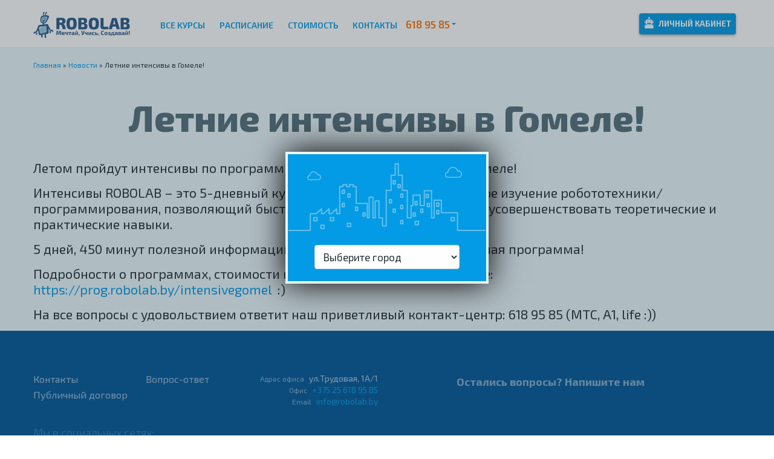

--- FILE ---
content_type: text/html; charset=UTF-8
request_url: https://robolab.by/novosti/letnie-intensivy-v-gomele.html
body_size: 24792
content:
<!doctype html>
<html lang="ru">
<head>
	<meta charset="UTF-8"> 
	<meta http-equiv="X-UA-Compatible" content="IE=edge">
	<title>Летние интенсивы в Гомеле! . Школа робототехники для детей</title>
	<base href="https://robolab.by/"/>
	
	
	<meta name="keywords" content="" />
	<meta name="description" content="" />
	<meta name="viewport" content="width=device-width, initial-scale=1.0, maximum-scale=1.0, user-scalable=no"/>
	
	<!-- Google Tag Manager -->
<script>(function(w,d,s,l,i){w[l]=w[l]||[];w[l].push({'gtm.start':
new Date().getTime(),event:'gtm.js'});var f=d.getElementsByTagName(s)[0],
j=d.createElement(s),dl=l!='dataLayer'?'&l='+l:'';j.async=true;j.src=
'https://www.googletagmanager.com/gtm.js?id='+i+dl;f.parentNode.insertBefore(j,f);
})(window,document,'script','dataLayer','GTM-WDW66J5');</script>
<!-- End Google Tag Manager -->
	
	<meta name="google-site-verification" content="bqiO18EsK3fDyeF48MUZ3t4ayAnFmjuHJ1Mc1UCjDKs" />
	<meta name="yandex-verification" content="dbeae4f194a9129c" />
	<meta name="facebook-domain-verification" content="y3f2lvz662pxe4byzma6hvginze7fg" />
	
	
	<link rel="apple-touch-icon" sizes="57x57" href="/assets/templates/ico/apple-touch-icon-57x57.png">
	<link rel="apple-touch-icon" sizes="60x60" href="/assets/templates/ico/apple-touch-icon-60x60.png">
	<link rel="apple-touch-icon" sizes="72x72" href="/assets/templates/ico/apple-touch-icon-72x72.png">
	<link rel="apple-touch-icon" sizes="76x76" href="/assets/templates/ico/apple-touch-icon-76x76.png">
	<link rel="apple-touch-icon" sizes="114x114" href="/assets/templates/ico/apple-touch-icon-114x114.png">
	<link rel="apple-touch-icon" sizes="120x120" href="/assets/templates/ico/apple-touch-icon-120x120.png">
	<link rel="apple-touch-icon" sizes="144x144" href="/assets/templates/ico/apple-touch-icon-144x144.png">
	<link rel="apple-touch-icon" sizes="152x152" href="/assets/templates/ico/apple-touch-icon-152x152.png">
	<link rel="apple-touch-icon" sizes="180x180" href="/assets/templates/ico/apple-touch-icon-180x180.png">
	<link rel="icon" type="image/png" href="/assets/templates/ico/favicon-32x32.png" sizes="32x32">
	<link rel="icon" type="image/png" href="/assets/templates/ico/android-chrome-192x192.png" sizes="192x192">
	<link rel="icon" type="image/png" href="/assets/templates/ico/favicon-96x96.png" sizes="96x96">
	<link rel="icon" type="image/png" href="/assets/templates/ico/favicon-16x16.png" sizes="16x16">
	<link rel="manifest" href="/assets/templates/ico/manifest.json">
	<link rel="mask-icon" href="/assets/templates/ico/safari-pinned-tab.svg" color="#5bbad5">
	<link rel="shortcut icon" href="/assets/templates/ico/favicon.ico">
	<meta name="msapplication-TileColor" content="#da532c">
	<meta name="msapplication-TileImage" content="/assets/templates/ico/mstile-144x144.png">
	<meta name="msapplication-config" content="/assets/templates/ico/browserconfig.xml">
	<meta name="theme-color" content="#ffffff">
	<script>
		(function(i,s,o,g,r,a,m){i['GoogleAnalyticsObject']=r;i[r]=i[r]||function(){
			(i[r].q=i[r].q||[]).push(arguments)},i[r].l=1*new Date();a=s.createElement(o),
				m=s.getElementsByTagName(o)[0];a.async=1;a.src=g;m.parentNode.insertBefore(a,m)
								})(window,document,'script','https://www.google-analytics.com/analytics.js','ga');
		
		ga('create', 'UA-2628641-54', 'auto');
		ga('send', 'pageview');
		
		
		var prices = false;
		
	</script>	
	<link href='https://fonts.googleapis.com/css?family=Exo+2:400,700,800,600,500,300&subset=latin,cyrillic' rel='stylesheet' type='text/css'>

	<link rel="stylesheet" href="assets/templates/css/home.css?10">
	<link rel="stylesheet" href="assets/templates/css/intltelinput.min.css">
	<link rel="stylesheet" href="assets/templates/css/montserrat.css">

</head>
	<body class="fixed">
		<!--
<body ondragstart="return false;" onselectstart="return false;" oncontextmenu="return false;" oncopy="return false;" >
--->
	<a id="nav-toggle" href="#"><span></span></a>
	<header>
        <div class="container">
            <div class="row">
                <div class="span2">
					<a href="" class="str"><img src="assets/templates/i/logo/logo11.svg" alt="Школа робототехники для детей" width="160px" height="50px" style=" margin-top: 6px;"></a>
                </div>
                <div class="span5">
                    <ul class="menu">
<!--                         <li class="dd">
                        							<a>О нас</a>
                        							<ul>										
                        								<li><a href="">Оп проекте</a></li>
                        								<li><a href="kak-prohodyat-zanyatiya.html">Как проходят занятия</a></li>
                        								<li><a href="faq/obuchenie.html">Вопрос-ответ</a></li>
                        								<li><a href="komanda.html">Команда</a></li>
                        								<li><a href="novosti.html">Новости</a></li>																
                        								<li><a href="smi-o-nas.html">СМИ о нас</a></li>
                        								<li><a href="otzyvy.html">Отзывы</a></li>								
                        								<li><a href="partnerstvo.html">Сотрудничество</a></li>
                        								<li><a href="vakansii/repetitor.html">Вакансии</a></li>
                        								<li><a href="kontakty.html">Контакты</a></li>
                        								
                        								<li><a href="blog.html">Блог</a></li>	
                        								<li><a href="events.html">Мероприятия</a></li>
                        							</ul>
                        						</li> -->

<!-- 						<li class="dd">
							<a>Наши курсы</a>												
						                        	<ul id="priceMenu">
								<li id="mkid10"><a href="stoimost/tp-robot.html">Робототехника WeDo</a></li>
								<li id="mkid46"><a href="stoimost/wedo-2.0.html">Робототехника WeDo 2.0</a></li>
								<li id="mkid6"><a href="stoimost/tarifnyj-plan-robosportsmen.html">Робототехника EV3</a></li>
								
								<li id="mkid9"><a href="stoimost/scratch-programmist.html">Разработка игр. Scratch</a></li>
								<li id="mkid17"><a href="stoimost/minecraft.-programmirovanie-igr-na-python.html">Разработка игр. Minecraft</a></li>	
								<li id="mkid51"><a href="stoimost/unity.html">Разработка игр. Unity</a></li>
								<li id="mkid17"><a href="stoimost/tp_mobile.html">Мобильная разработка</a></li>	
							</ul>
						</li> -->
						
<!-- 						<li class="dd">
							<a>Программирование</a>												
						                        	<ul id="priceMenu">
								<li id="mkid9"><a href="stoimost/scratch-programmist.html">Разработка игр. Scratch (8-11 лет)</a></li>
								<li id="mkid17"><a href="stoimost/minecraft.-programmirovanie-igr-na-python.html">Разработка игр. Minecraft (10-12 лет)</a></li>	
								<li id="mkid51"><a href="stoimost/unity.html">Разработка игр. Unity (11-15 лет)</a></li>
								<li id="mkid17"><a href="stoimost/tp_mobile.html">Мобильная разработка (10-14 лет)</a></li>	
							</ul>
						</li> -->
<!-- 						
						<li class="dd">
							<a>Школа IQ</a>												
						                        	<ul id="priceMenu">
								<li id="mkid53"><a href="stoimost/mentalnaya-arifmetika.html">Ментальная арифметика (5-16 лет)</a></li>
								<li id="mkid53"><a href="stoimost/bystroe-chtenie.html">Быстрое чтение (7-10 лет)</a></li>
								<li id="mkid47"><a href="stoimost/lego-podgotovka-k-shkole-4-7-let.html">LEGO-подготовка к школе (5-7 лет)</a></li>	
								<li id="mkid43"><a href="stoimost/obuchenie-chteniyu-5-7-let.html">Чтение и письмо (5-7 лет)</a></li>
								<li id="mkid21"><a href="stoimost/tarifnyj-plan-inzhenerik.html">LEGO-математика (4-7 лет)</a></li>
								<li id="mkid62"><a href="stoimost/lego-anglijskij-5-7-let.html">LEGO-английский (5-7 лет)</a></li>
							</ul>
						</li>  -->
						<!-- <li><a href="https://online.robolab.by/" target="_blank">Оnline-школа</a></li> -->
						
						<li><a href="https://beta.robolab.by/qwiz">Все курсы</a></li> 
						<li><a href="https://beta.robolab.by/schedule">Расписание</a></li> 
						<li><a href="https://beta.robolab.by/price">Стоимость</a></li> 
						<li><a href="https://beta.robolab.by/contacts">Контакты</a></li> 
						
						<li class="dd" style=" padding-left: 0px; ">
									
									<a style="color:#ff6f00;font-size: 17px;">618 95 85</a>
									<ul>
										<li><a href="tel:+375 (25) 618 95 85" style="color:#ff6f00;display: inline;">+375 25 618 95 85 </a><img src="/assets/images/main/life.png" width="20px"></li>
										<li><a href="tel:+375 (44) 707 66 80" style="color:#ff6f00;display: inline;">+375 44 707 66 80 </a><img src="/assets/images/main/a1.png" width="15px"></li>
										<li><a href="tel:+375 (29) 707 66 80" style="color:#ff6f00;display: inline;">+375 29 707 66 80 </a><img src="/assets/images/main/mts.png" width="15px"></li>
										
										<li><a href="viber://chat?number=%2B375256189585" style="color:#ff6f00;display: inline;"> 375 25 618 95 85  </a><img src="/assets/images/main/viber_png25.png" width="15px"></li>					   <li><a href="https://t.me/robolabby" style="color:#ff6f00;display: inline;" target="_blank"> 375 25 618 95 85  </a><img src="/assets/images/main/telegram.png" width="15px"></li>
										
										
										
										
										
	
										<li><h6 style=" margin: 10px 0px; ">ПН-ПТ: 09:00-19:00  <br> СБ: 09:00-17:00 </h6></li>
									</ul>
						</li> 
						
                    </ul>
                </div>				
		
				<div class="span2"> 
					
				</div>
                    
						          		
                    
                <div class="span3 tr">
                    <a class="btn btn-sml" href="login.html" title="Вход в личный кабинет"><i class="icon icon-login"></i> Личный кабинет</a> &nbsp;

                </div>
            </div>
        </div>
		
<!-- Facebook Pixel Code -->
<script>
!function(f,b,e,v,n,t,s)
{if(f.fbq)return;n=f.fbq=function(){n.callMethod?
n.callMethod.apply(n,arguments):n.queue.push(arguments)};
if(!f._fbq)f._fbq=n;n.push=n;n.loaded=!0;n.version='2.0';
n.queue=[];t=b.createElement(e);t.async=!0;
t.src=v;s=b.getElementsByTagName(e)[0];
s.parentNode.insertBefore(t,s)}(window,document,'script',
'https://connect.facebook.net/en_US/fbevents.js');
 fbq('init', '216344763354770'); 
fbq('track', 'PageView');
</script>
<noscript>
 <img height="1" width="1" 
src="https://www.facebook.com/tr?id=216344763354770&ev=PageView
&noscript=1"/>
</noscript>
<!-- End Facebook Pixel Code -->
    </header>
		
 <div id="selectYourCity" class="fixed">		
		<select id="yourCity" class="small">
			<option value="Минск">Минск</option>
			<option value="Новая Боровая">Новая Боровая</option>
			<option value="Боровляны">Боровляны</option>
			<option value="Гомель">Гомель</option>		
			
			<optgroup label="------------------------"></optgroup>
			<option selected disabled value="">Выберите город</option><option value="-" >-</option><option value="2023" >2023</option><option value="Боровляны" >Боровляны</option><option value="Гомель" >Гомель</option><option value="Гродно" >Гродно</option><option value="Дзержинск" >Дзержинск</option><option value="Заславль" >Заславль</option><option value="Минск" >Минск</option><option value="Новая Боровая" >Новая Боровая</option><option value="п. Дружный" >п. Дружный</option><option value="Речица" >Речица</option><option value="Солигорск" >Солигорск</option><option value="Столбцы" >Столбцы</option><option value="Фаниполь" >Фаниполь</option>
			
		</select>
	</div> 
	
	
	<div class="container mtopper">
		<span class="B_crumbBox"><span class="B_firstCrumb"><a class="B_homeCrumb" href="/" title="Более 80 образовательных центров в Минске и Беларуси! Школа робототехники, школа программирования и IQ школа ☎ +375 25 618 95 85, +375 29 618 95 85,+375 33 618 95 85 Записывайтесь!">Главная</a></span>  &raquo;  <a class="B_crumb" href="/novosti.html" title="Самые актуальные новости школы робототехники robolab.by">Новости</a>  &raquo;  <span class="B_lastCrumb"><span class="B_currentCrumb">Летние интенсивы в Гомеле! </span></span></span>
		
		<h1 class="">Летние интенсивы в Гомеле! </h1>
		
	

<div class="content-block"><p><span style="font-size: 120%;">Летом пройдут интенсивы по программированию и робототехнике в Гомеле!</span></p>
<p><span style="font-size: 120%;">Интенсивы ROBOLAB &ndash; это 5-дневный курс, направленный на углубленное изучение робототехники/программирования, позволяющий быстро освоить учебный материал и усовершенствовать теоретические и практические навыки. </span></p>
<p><span style="font-size: 120%;">5 дней, 450 минут полезной информации, опытные педагоги и насыщенная программа!</span></p>
<p><span style="font-size: 120%;">Подробности о программах, стоимости и времени проведения по ссылке: <a href="https://prog.robolab.by/intensivegomel">https://prog.robolab.by/intensivegomel&nbsp;</a>&nbsp;:)&nbsp;</span></p>
<p><span style="font-size: 120%;">На все вопросы с удовольствием ответит наш приветливый контакт-центр: 618 95 85 (МТС, А1, life :))</span></p></div>




</div>


	<div class="block dblue" id="message">
		<div class="container">
			<div class="row">
				<div class="span6">
					<div class="contacts">
					<section>
						<!--p class="a"><a href="discount.html">Скидки</a></p-->
						<p class="b"><a href="kontakty.html">Контакты</a></p>
						<!--p class="b"><a href="vakansii/repetitor.html">Вакансии</a></p-->
						<p class="b"><a href="publichnyj-dogovor.html">Публичный договор</a></p>
					</section>
					<section>
						<!--p class="a"><a href="https://robolab.by/podpiski.html">Курсы</a></p-->
						<p class="b"><a href="faq/obuchenie.html">Вопрос-ответ</a></p>
						<!--p class="b"><a href="novosti.html">Новости</a></p-->
					</section>
					<section>
						<article>Адрес офиса <span>ул.Трудовая, 1А/1</span></article><article>Офис <span><a href=tel:+375(25)6189585>+375 25 618 95 85</a></span></article><article>Email <span><a href=mailto:info@robolab.by>info@robolab.by</a></span></article>
					</section>
					</div>
					
					<div class="social-links">
	<p>Мы в социальных сетях:</p>
		<ul>
			<li><a class="socicon-instagram" href="https://www.instagram.com/robolabpro/" target="_blank"><img src="assets/images/socials/instagram.png"></a></li>
			<li style=" padding-top: 10px; "><a class="socicon-facebook" href="https://www.facebook.com/robolabpro/?fref=ts" target="_blank"><img src="assets/images/socials/facebook.png"></a></li>
			<li><a class="socicon-vkontakte" href="https://vk.com/robolabpro" target="_blank"><img src="assets/images/socials/vk.png"></a></li>			
			<li><a class="socicon-youtube" href="https://www.youtube.com/channel/UCZuOUxeHLR86gqmCOvWtB3A"  target="_blank"><img src="assets/images/socials/youtube.png"></a></li>
			<li><a class="socicon-odnoklassniki" href="https://ok.ru/group/55231281233937" target="_blank"><img src="assets/images/socials/ok.png"></a></li>
		</ul>
</div>

					<div class="copy">© 2013-2020. Общество с ограниченной ответственностью “Школа робототехники”. г. Минск, ул. Зыбицкая, 2, офис 401, 220030 УНП 192011222. Свидетельство о государственной регистрации
						за номером 192011222 выдано Минским горисполкомом 4 июля 2013 года. +375 25 618 95 85 
					<br><a href="sitemap.html">Карта сайта</a></div>
					<br><img width="100%" height="100%" style="background: white;" src="assets/templates/i/logo/new_logo_pay_halva.png" >
					<br><a href="https://websfera.by/" rel="nofollow" style="color: rgba(255,255,255,0.5);font-size: 14px;">Тех.поддержка - Websfera</a>
				

				</div>
				<div class="span1"></div>
				<div class="span5" id="feedbackForm">
					<h4>Остались вопросы? Напишите нам</h4> 				
				<script id="bx24_form_inline" data-skip-moving="true">
        (function(w,d,u,b){w['Bitrix24FormObject']=b;w[b] = w[b] || function(){arguments[0].ref=u;
                (w[b].forms=w[b].forms||[]).push(arguments[0])};
                if(w[b]['forms']) return;
                var s=d.createElement('script');s.async=1;s.src=u+'?'+(1*new Date());
                var h=d.getElementsByTagName('script')[0];h.parentNode.insertBefore(s,h);
        })(window,document,'https://robolab.bitrix24.by/bitrix/js/crm/form_loader.js','b24form');

        b24form({"id":"19","lang":"ru","sec":"q7jksl","type":"inline"});
				</script>	
					
				<!--	

<form  class="dark-form" method="post" action="novosti/letnie-intensivy-v-gomele.html">
	<input type="hidden" name="formid"  value="feedbackForm" />
	<input name="special" class="special" type="text" style="display:none;" value="" />
	
    <input type="text" name="name" id="efname" class="fullwidth" placeholder="Ваше имя" value="" />
	

	<input type="text" name="phone" id="efphone" class="halfwidth" placeholder="Телефон" value="" />
    <input type="text" name="email" id="efemail" class="halfwidth" placeholder="Email" value="" />

	<textarea name="message" id="efmessage" class="fullwidth" rows="3" placeholder="Сообщение"></textarea>
	
	<input type="text" class="halfwidth" name="vericode" placeholder="Код с картинки" style="vertical-align:top;" value="" /><img class="feed" src="https://robolab.by/manager/includes/veriword.php?rand=1073785621" alt="Введите код" style="height: 40px; margin-left:10px;" /> 
			
	<button type="submit" name="submit" onclick="sendForm('#feedbackForm')" class="btn btn-sml">Отправить</button>
</form> -->
				</div>
			</div>
		</div>
	</div>


	<div id="ajaxMessage"></div>


	
	<script src="//ajax.googleapis.com/ajax/libs/jquery/1.11.2/jquery.min.js"></script>



    <script>window.jQuery || document.write('<script src="assets/templates/js/vendor/jquery-1.11.2.min.js"><\/script>')</script>
	<script src="assets/templates/js/plugins.js"></script>
	<script src="assets/templates/js/home.min.js?6"></script>
<!--<script>phoneMaskHome('by');</script>-->


<!-- Коллтрекинг -->
<script async src="//app.call-tracking.by/scripts/calltracking.js?01023382-e7d4-4b0b-9538-590106854181"></script>



<!-- Yandex.Metrika counter -->
<script type="text/javascript" >
   (function(m,e,t,r,i,k,a){m[i]=m[i]||function(){(m[i].a=m[i].a||[]).push(arguments)};
   m[i].l=1*new Date();k=e.createElement(t),a=e.getElementsByTagName(t)[0],k.async=1,k.src=r,a.parentNode.insertBefore(k,a)})
   (window, document, "script", "https://mc.yandex.ru/metrika/tag.js", "ym");

   ym(32624545, "init", {
        clickmap:true,
        trackLinks:true,
        accurateTrackBounce:true,
        webvisor:true,
        ecommerce:"dataLayer"
   });
</script>
<noscript><div><img src="https://mc.yandex.ru/watch/32624545" style="position:absolute; left:-9999px;" alt="" /></div></noscript>
<!-- /Yandex.Metrika counter -->



	<!-- Yandex.Metrika counter old-->
<!-- <script type="text/javascript">
    (function (d, w, c) {
        (w[c] = w[c] || []).push(function() {
            try {
                w.yaCounter32624545 = new Ya.Metrika({
                    id:32624545,
                    clickmap:true,
                    trackLinks:true,
                    accurateTrackBounce:true,
                    webvisor:true
                });
            } catch(e) { }
        });

        var n = d.getElementsByTagName("script")[0],
            s = d.createElement("script"),
            f = function () { n.parentNode.insertBefore(s, n); };
        s.type = "text/javascript";
        s.async = true;
        s.src = "https://mc.yandex.ru/metrika/watch.js";

        if (w.opera == "[object Opera]") {
            d.addEventListener("DOMContentLoaded", f, false);
        } else { f(); }
    })(document, window, "yandex_metrika_callbacks");
</script>
<noscript><div><img src="https://mc.yandex.ru/watch/32624545" style="position:absolute; left:-9999px;" alt="" /></div></noscript> -->
<!-- /Yandex.Metrika counter -->


<script type="text/javascript"> 
window.addEventListener('onBitrixLiveChat', function(event)
{
	var widget = event.detail.widget;

	// Обработка событий 
	widget.subscribe({
		type: BX.LiveChatWidget.SubscriptionType.userMessage,
		callback: function(data) {
      
		// любая команда
      
		if (typeof(dataLayer) == 'undefined')
			{
			  dataLayer = [];
			}
			dataLayer.push({
				"ecommerce": {
					"purchase": {
						"actionField": {
							"id" : "chatsend1",
							"goal_id" : "147296302"
						},
						"products": [ {} ]
					}
				}
			});
		}
	});
});
 </script>


<script src="assets/templates/js/intltelinput.js"></script>
<script>//phone_child
	
	
$.each(["phone","phone_child","phone_calendar"], function( index, value ) {


	
	var input = document.querySelector("#"+value);
	
	if(input === null){
		return true;
	}
	
	var form = $(value).parents('form');
	
	
	
	
	  var iti =  window.intlTelInput(input, {
      // allowDropdown: false,
		//   autoHideDialCode: false,
      autoPlaceholder: "aggressive",

      // dropdownContainer: document.body,
      // excludeCountries: ["us"],
      formatOnDisplay: false,
      // geoIpLookup: function(callback) {
      //   $.get("http://ipinfo.io", function() {}, "jsonp").always(function(resp) {
      //     var countryCode = (resp && resp.country) ? resp.country : "";
      //     callback(countryCode);
      //   });
      // },
	hiddenInput: value,
      initialCountry: "by",
      // localizedCountries: { 'de': 'Deutschland' },
       nationalMode: true,
      // onlyCountries: ['us', 'gb', 'ch', 'ca', 'do'],
		//  placeholderNumberType: "integer",
      preferredCountries: ['by', 'ru'],
       separateDialCode: true,
		 ownDialCode: false, 
      utilsScript: "assets/templates/js/utils.js",
    });
	
	var errorMsg = $(input).parents('.form-row').find('.error-msg'), 
		validMsg = $(input).parents('.form-row').find(".valid-msg");
	
	var errorMap = ["Неправильный номер", "Неверный код страны", "Слишком коротко", "Много символов", "Неправильный номер"];
	var reset = function() {
	  input.classList.remove("error");
	  errorMsg.text('');
	  errorMsg.addClass("hide");
	  validMsg.addClass("hide");
	};

input.addEventListener('blur', function() {
  reset();
  if (input.value.trim()) {
    if (iti.isValidNumber()) {
      validMsg.removeClass("hide");
		
		$(input).next().val(iti.getNumber(intlTelInputUtils.numberFormat.E164));
		
		
    } else {
      input.classList.add("error");
      var errorCode = iti.getValidationError();
      errorMsg.text(errorMap[errorCode]);
      errorMsg.removeClass("hide");
    }
  }
});
input.addEventListener('change', reset);
input.addEventListener('keyup', reset);

	
	
	$(document).on('submit', form, function(e){	
		
		if($(input).attr('required')){
			if (iti.isValidNumber()) {
			 
			}else{
				e.stopPropagation();
				e.preventDefault();
			}
		}
	});
	
});


	 
  </script>



</body>
</html>

--- FILE ---
content_type: text/css
request_url: https://robolab.by/assets/templates/css/home.css?10
body_size: 107258
content:
article,aside,details,figcaption,figure,footer,header,hgroup,nav,section,summary{display:block}audio,canvas,video{display:inline-block}audio:not([controls]){display:none;height:0}[hidden],template{display:none}html{background:#fff;color:#000;-webkit-text-size-adjust:100%;-ms-text-size-adjust:100%}html,button,input,select,textarea,select,textarea{font-family:sans-serif}body{margin:0}a{background:transparent}a:focus{outline:thin dotted}a:hover,a:active{outline:0}h1,.banner .h1{font-size:2em;margin:0.67em 0}h2{font-size:1.5em;margin:0.83em 0}h3{font-size:1.17em;margin:1em 0}h4{font-size:1em;margin:1.33em 0}h5{font-size:.83em;margin:1.67em 0}h6{font-size:.75em;margin:2.33em 0}abbr[title]{border-bottom:1px dotted}b,strong{font-weight:bold}dfn{font-style:italic}mark{background:#ff0;color:#000}code,kbd,pre,samp{font-family:monospace, serif;font-size:1em}pre{white-space:pre;white-space:pre-wrap;word-wrap:break-word}q{quotes:"\201C" "\201D" "\2018" "\2019"}q:before,q:after{content:'';content:none}small{font-size:80%}sub,sup{font-size:75%;line-height:0;position:relative;vertical-align:baseline}sup{top:-0.5em}sub{bottom:-0.25em}img{border:0}svg:not(:root){overflow:hidden}figure{margin:0}fieldset{border:1px solid #c0c0c0;margin:0 2px;padding:0.35em 0.625em 0.75em}legend{border:0;padding:0;white-space:normal}button,input,select,textarea,select,textarea{font-family:inherit;font-size:100%;margin:0;vertical-align:baseline}button,input,select,textarea{line-height:normal}button,select{text-transform:none}button,html input[type="button"],html select[type="button"],html textarea[type="button"],input[type="reset"],select[type="reset"],textarea[type="reset"],input[type="submit"],select[type="submit"],textarea[type="submit"]{-webkit-appearance:button;cursor:pointer}button[disabled],input[disabled],select[disabled],textarea[disabled]{cursor:default}button::-moz-focus-inner,input::-moz-focus-inner,select::-moz-focus-inner,textarea::-moz-focus-inner{border:0;padding:0}textarea{overflow:auto;vertical-align:top}table{border-collapse:collapse;border-spacing:0}input[type="search"],select[type="search"],textarea[type="search"]{-webkit-appearance:textfield;-moz-box-sizing:content-box;-webkit-box-sizing:content-box;box-sizing:content-box}input[type="search"]::-webkit-search-cancel-button,select[type="search"]::-webkit-search-cancel-button,textarea[type="search"]::-webkit-search-cancel-button,input[type="search"]::-webkit-search-decoration,select[type="search"]::-webkit-search-decoration,textarea[type="search"]::-webkit-search-decoration{-webkit-appearance:none}input[type="checkbox"],select[type="checkbox"],textarea[type="checkbox"],input[type="radio"],select[type="radio"],textarea[type="radio"]{box-sizing:border-box;padding:0}.container{margin-right:auto;margin-left:auto;width:1170px}.container:before,.container:after{display:table;line-height:0;content:""}.container:after{clear:both}.row{margin-left:-30px}.row:before,.row:after{display:table;line-height:0;content:""}.row:after{clear:both}.span0,.span1,.span2,.span3,.span4,.span5,.span6,.span7,.span8,.span9,.span10,.span11,.span12,.span15{float:left;min-height:1px;margin-left:30px}.span1{width:70px}.span2{width:170px}.span3{width:270px}.span4{width:370px}.span5{width:470px}.span6{width:570px}.span7{width:670px}.span8{width:770px}.span9{width:870px}.span10{width:970px}.span11{width:1070px}.span12{width:1170px}.span15{width:120px}.m-t-5{margin-top:5px !important}.p-t-5{padding-top:5px !important}.m-b-5{margin-bottom:5px !important}.p-b-5{padding-bottom:5px !important}.m-l-5{margin-left:5px !important}.p-l-5{padding-left:5px !important}.m-r-5{margin-right:5px !important}.p-r-5{padding-right:5px !important}.m-t-10{margin-top:10px !important}.p-t-10{padding-top:10px !important}.m-b-10{margin-bottom:10px !important}.p-b-10{padding-bottom:10px !important}.m-l-10{margin-left:10px !important}.p-l-10{padding-left:10px !important}.m-r-10{margin-right:10px !important}.p-r-10{padding-right:10px !important}.m-t-15{margin-top:15px !important}.p-t-15{padding-top:15px !important}.m-b-15{margin-bottom:15px !important}.p-b-15{padding-bottom:15px !important}.m-l-15{margin-left:15px !important}.p-l-15{padding-left:15px !important}.m-r-15{margin-right:15px !important}.p-r-15{padding-right:15px !important}.m-t-20{margin-top:20px !important}.p-t-20{padding-top:20px !important}.m-b-20{margin-bottom:20px !important}.p-b-20{padding-bottom:20px !important}.m-l-20{margin-left:20px !important}.p-l-20{padding-left:20px !important}.m-r-20{margin-right:20px !important}.p-r-20{padding-right:20px !important}.m-t-25{margin-top:25px !important}.p-t-25{padding-top:25px !important}.m-b-25{margin-bottom:25px !important}.p-b-25{padding-bottom:25px !important}.m-l-25{margin-left:25px !important}.p-l-25{padding-left:25px !important}.m-r-25{margin-right:25px !important}.p-r-25{padding-right:25px !important}.m-t-30{margin-top:30px !important}.p-t-30{padding-top:30px !important}.m-b-30{margin-bottom:30px !important}.p-b-30{padding-bottom:30px !important}.m-l-30{margin-left:30px !important}.p-l-30{padding-left:30px !important}.m-r-30{margin-right:30px !important}.p-r-30{padding-right:30px !important}.m-t-35{margin-top:35px !important}.p-t-35{padding-top:35px !important}.m-b-35{margin-bottom:35px !important}.p-b-35{padding-bottom:35px !important}.m-l-35{margin-left:35px !important}.p-l-35{padding-left:35px !important}.m-r-35{margin-right:35px !important}.p-r-35{padding-right:35px !important}.m-t-40{margin-top:40px !important}.p-t-40{padding-top:40px !important}.m-b-40{margin-bottom:40px !important}.p-b-40{padding-bottom:40px !important}.m-l-40{margin-left:40px !important}.p-l-40{padding-left:40px !important}.m-r-40{margin-right:40px !important}.p-r-40{padding-right:40px !important}.m-t-45{margin-top:45px !important}.p-t-45{padding-top:45px !important}.m-b-45{margin-bottom:45px !important}.p-b-45{padding-bottom:45px !important}.m-l-45{margin-left:45px !important}.p-l-45{padding-left:45px !important}.m-r-45{margin-right:45px !important}.p-r-45{padding-right:45px !important}.m-t-50{margin-top:50px !important}.p-t-50{padding-top:50px !important}.m-b-50{margin-bottom:50px !important}.p-b-50{padding-bottom:50px !important}.m-l-50{margin-left:50px !important}.p-l-50{padding-left:50px !important}.m-r-50{margin-right:50px !important}.p-r-50{padding-right:50px !important}.m-t-75{margin-top:75px !important}.p-t-75{padding-top:75px !important}.m-b-75{margin-bottom:75px !important}.p-b-75{padding-bottom:75px !important}.m-l-75{margin-left:75px !important}.p-l-75{padding-left:75px !important}.m-r-75{margin-right:75px !important}.p-r-75{padding-right:75px !important}.m-t-100{margin-top:100px !important}.p-t-100{padding-top:100px !important}.m-b-100{margin-bottom:100px !important}.p-b-100{padding-bottom:100px !important}.m-l-100{margin-left:100px !important}.p-l-100{padding-left:100px !important}.m-r-100{margin-right:100px !important}.p-r-100{padding-right:100px !important}.fl{float:left}.fr{float:right}.tr{text-align:right}.tc{text-align:center}header .menu,header .menu ul,.aside-block .list,.tabs,.js-tabs .tab__links,.js-tabs .tab__container{list-style:none;margin:0;padding:0}.tippy-touch{cursor:pointer !important}.tippy-notransition{-webkit-transition:none !important;transition:none !important}.tippy-popper{max-width:400px;-webkit-perspective:800px;perspective:800px;z-index:9999;outline:0;-webkit-transition-timing-function:cubic-bezier(0.165, 0.84, 0.44, 1);transition-timing-function:cubic-bezier(0.165, 0.84, 0.44, 1);pointer-events:none}.tippy-popper.html-template{max-width:96%;max-width:calc(100% - 20px)}.tippy-popper[x-placement^=top] [x-arrow]{border-top:7px solid #333;border-right:7px solid transparent;border-left:7px solid transparent;bottom:-7px;margin:0 9px}.tippy-popper[x-placement^=top] [x-arrow].arrow-small{border-top:5px solid #333;border-right:5px solid transparent;border-left:5px solid transparent;bottom:-5px}.tippy-popper[x-placement^=top] [x-arrow].arrow-big{border-top:10px solid #333;border-right:10px solid transparent;border-left:10px solid transparent;bottom:-10px}.tippy-popper[x-placement^=top] [x-circle]{-webkit-transform-origin:0 33%;transform-origin:0 33%}.tippy-popper[x-placement^=top] [x-circle].enter{-webkit-transform:scale(1) translate(-50%, -55%);transform:scale(1) translate(-50%, -55%);opacity:1}.tippy-popper[x-placement^=top] [x-circle].leave{-webkit-transform:scale(0.15) translate(-50%, -50%);transform:scale(0.15) translate(-50%, -50%);opacity:0}.tippy-popper[x-placement^=top] .tippy-tooltip.light-theme [x-circle]{background-color:#fff}.tippy-popper[x-placement^=top] .tippy-tooltip.light-theme [x-arrow]{border-top:7px solid #fff;border-right:7px solid transparent;border-left:7px solid transparent}.tippy-popper[x-placement^=top] .tippy-tooltip.light-theme [x-arrow].arrow-small{border-top:5px solid #fff;border-right:5px solid transparent;border-left:5px solid transparent}.tippy-popper[x-placement^=top] .tippy-tooltip.light-theme [x-arrow].arrow-big{border-top:10px solid #fff;border-right:10px solid transparent;border-left:10px solid transparent}.tippy-popper[x-placement^=top] .tippy-tooltip.transparent-theme [x-circle]{background-color:rgba(0,0,0,0.7)}.tippy-popper[x-placement^=top] .tippy-tooltip.transparent-theme [x-arrow]{border-top:7px solid rgba(0,0,0,0.7);border-right:7px solid transparent;border-left:7px solid transparent}.tippy-popper[x-placement^=top] .tippy-tooltip.transparent-theme [x-arrow].arrow-small{border-top:5px solid rgba(0,0,0,0.7);border-right:5px solid transparent;border-left:5px solid transparent}.tippy-popper[x-placement^=top] .tippy-tooltip.transparent-theme [x-arrow].arrow-big{border-top:10px solid rgba(0,0,0,0.7);border-right:10px solid transparent;border-left:10px solid transparent}.tippy-popper[x-placement^=top] [data-animation=perspective]{-webkit-transform-origin:bottom;transform-origin:bottom}.tippy-popper[x-placement^=top] [data-animation=perspective].enter{opacity:1;-webkit-transform:translateY(-10px) rotateX(0);transform:translateY(-10px) rotateX(0)}.tippy-popper[x-placement^=top] [data-animation=perspective].leave{opacity:0;-webkit-transform:translateY(0) rotateX(90deg);transform:translateY(0) rotateX(90deg)}.tippy-popper[x-placement^=top] [data-animation=fade].enter{opacity:1;-webkit-transform:translateY(-10px);transform:translateY(-10px)}.tippy-popper[x-placement^=top] [data-animation=fade].leave{opacity:0;-webkit-transform:translateY(-10px);transform:translateY(-10px)}.tippy-popper[x-placement^=top] [data-animation=shift].enter{opacity:1;-webkit-transform:translateY(-10px);transform:translateY(-10px)}.tippy-popper[x-placement^=top] [data-animation=shift].leave{opacity:0;-webkit-transform:translateY(0);transform:translateY(0)}.tippy-popper[x-placement^=top] [data-animation=scale].enter{opacity:1;-webkit-transform:translateY(-10px) scale(1);transform:translateY(-10px) scale(1)}.tippy-popper[x-placement^=top] [data-animation=scale].leave{opacity:0;-webkit-transform:translateY(0) scale(0);transform:translateY(0) scale(0)}.tippy-popper[x-placement^=bottom] [x-arrow]{border-bottom:7px solid #333;border-right:7px solid transparent;border-left:7px solid transparent;top:-7px;margin:0 9px}.tippy-popper[x-placement^=bottom] [x-arrow].arrow-small{border-bottom:5px solid #333;border-right:5px solid transparent;border-left:5px solid transparent;top:-5px}.tippy-popper[x-placement^=bottom] [x-arrow].arrow-big{border-bottom:10px solid #333;border-right:10px solid transparent;border-left:10px solid transparent;top:-10px}.tippy-popper[x-placement^=bottom] [x-circle]{-webkit-transform-origin:0 -50%;transform-origin:0 -50%}.tippy-popper[x-placement^=bottom] [x-circle].enter{-webkit-transform:scale(1) translate(-50%, -45%);transform:scale(1) translate(-50%, -45%);opacity:1}.tippy-popper[x-placement^=bottom] [x-circle].leave{-webkit-transform:scale(0.15) translate(-50%, -5%);transform:scale(0.15) translate(-50%, -5%);opacity:0}.tippy-popper[x-placement^=bottom] .tippy-tooltip.light-theme [x-circle]{background-color:#fff}.tippy-popper[x-placement^=bottom] .tippy-tooltip.light-theme [x-arrow]{border-bottom:7px solid #fff;border-right:7px solid transparent;border-left:7px solid transparent}.tippy-popper[x-placement^=bottom] .tippy-tooltip.light-theme [x-arrow].arrow-small{border-bottom:5px solid #fff;border-right:5px solid transparent;border-left:5px solid transparent}.tippy-popper[x-placement^=bottom] .tippy-tooltip.light-theme [x-arrow].arrow-big{border-bottom:10px solid #fff;border-right:10px solid transparent;border-left:10px solid transparent}.tippy-popper[x-placement^=bottom] .tippy-tooltip.transparent-theme [x-circle]{background-color:rgba(0,0,0,0.7)}.tippy-popper[x-placement^=bottom] .tippy-tooltip.transparent-theme [x-arrow]{border-bottom:7px solid rgba(0,0,0,0.7);border-right:7px solid transparent;border-left:7px solid transparent}.tippy-popper[x-placement^=bottom] .tippy-tooltip.transparent-theme [x-arrow].arrow-small{border-bottom:5px solid rgba(0,0,0,0.7);border-right:5px solid transparent;border-left:5px solid transparent}.tippy-popper[x-placement^=bottom] .tippy-tooltip.transparent-theme [x-arrow].arrow-big{border-bottom:10px solid rgba(0,0,0,0.7);border-right:10px solid transparent;border-left:10px solid transparent}.tippy-popper[x-placement^=bottom] [data-animation=perspective]{-webkit-transform-origin:top;transform-origin:top}.tippy-popper[x-placement^=bottom] [data-animation=perspective].enter{opacity:1;-webkit-transform:translateY(10px) rotateX(0);transform:translateY(10px) rotateX(0)}.tippy-popper[x-placement^=bottom] [data-animation=perspective].leave{opacity:0;-webkit-transform:translateY(0) rotateX(-90deg);transform:translateY(0) rotateX(-90deg)}.tippy-popper[x-placement^=bottom] [data-animation=fade].enter{opacity:1;-webkit-transform:translateY(10px);transform:translateY(10px)}.tippy-popper[x-placement^=bottom] [data-animation=fade].leave{opacity:0;-webkit-transform:translateY(10px);transform:translateY(10px)}.tippy-popper[x-placement^=bottom] [data-animation=shift].enter{opacity:1;-webkit-transform:translateY(10px);transform:translateY(10px)}.tippy-popper[x-placement^=bottom] [data-animation=shift].leave{opacity:0;-webkit-transform:translateY(0);transform:translateY(0)}.tippy-popper[x-placement^=bottom] [data-animation=scale].enter{opacity:1;-webkit-transform:translateY(10px) scale(1);transform:translateY(10px) scale(1)}.tippy-popper[x-placement^=bottom] [data-animation=scale].leave{opacity:0;-webkit-transform:translateY(0) scale(0);transform:translateY(0) scale(0)}.tippy-popper[x-placement^=left] [x-arrow]{border-left:7px solid #333;border-top:7px solid transparent;border-bottom:7px solid transparent;right:-7px;margin:6px 0}.tippy-popper[x-placement^=left] [x-arrow].arrow-small{border-left:5px solid #333;border-top:5px solid transparent;border-bottom:5px solid transparent;right:-5px}.tippy-popper[x-placement^=left] [x-arrow].arrow-big{border-left:10px solid #333;border-top:10px solid transparent;border-bottom:10px solid transparent;right:-10px}.tippy-popper[x-placement^=left] [x-circle]{-webkit-transform-origin:50% 0;transform-origin:50% 0}.tippy-popper[x-placement^=left] [x-circle].enter{-webkit-transform:scale(1) translate(-50%, -50%);transform:scale(1) translate(-50%, -50%);opacity:1}.tippy-popper[x-placement^=left] [x-circle].leave{-webkit-transform:scale(0.15) translate(-50%, -50%);transform:scale(0.15) translate(-50%, -50%);opacity:0}.tippy-popper[x-placement^=left] .tippy-tooltip.light-theme [x-circle]{background-color:#fff}.tippy-popper[x-placement^=left] .tippy-tooltip.light-theme [x-arrow]{border-left:7px solid #fff;border-top:7px solid transparent;border-bottom:7px solid transparent}.tippy-popper[x-placement^=left] .tippy-tooltip.light-theme [x-arrow].arrow-small{border-left:5px solid #fff;border-top:5px solid transparent;border-bottom:5px solid transparent}.tippy-popper[x-placement^=left] .tippy-tooltip.light-theme [x-arrow].arrow-big{border-left:10px solid #fff;border-top:10px solid transparent;border-bottom:10px solid transparent}.tippy-popper[x-placement^=left] .tippy-tooltip.transparent-theme [x-circle]{background-color:rgba(0,0,0,0.7)}.tippy-popper[x-placement^=left] .tippy-tooltip.transparent-theme [x-arrow]{border-left:7px solid rgba(0,0,0,0.7);border-top:7px solid transparent;border-bottom:7px solid transparent}.tippy-popper[x-placement^=left] .tippy-tooltip.transparent-theme [x-arrow].arrow-small{border-left:5px solid rgba(0,0,0,0.7);border-top:5px solid transparent;border-bottom:5px solid transparent}.tippy-popper[x-placement^=left] .tippy-tooltip.transparent-theme [x-arrow].arrow-big{border-left:10px solid rgba(0,0,0,0.7);border-top:10px solid transparent;border-bottom:10px solid transparent}.tippy-popper[x-placement^=left] [data-animation=perspective]{-webkit-transform-origin:right;transform-origin:right}.tippy-popper[x-placement^=left] [data-animation=perspective].enter{opacity:1;-webkit-transform:translateX(-10px) rotateY(0);transform:translateX(-10px) rotateY(0)}.tippy-popper[x-placement^=left] [data-animation=perspective].leave{opacity:0;-webkit-transform:translateX(0) rotateY(-90deg);transform:translateX(0) rotateY(-90deg)}.tippy-popper[x-placement^=left] [data-animation=fade].enter{opacity:1;-webkit-transform:translateX(-10px);transform:translateX(-10px)}.tippy-popper[x-placement^=left] [data-animation=fade].leave{opacity:0;-webkit-transform:translateX(-10px);transform:translateX(-10px)}.tippy-popper[x-placement^=left] [data-animation=shift].enter{opacity:1;-webkit-transform:translateX(-10px);transform:translateX(-10px)}.tippy-popper[x-placement^=left] [data-animation=shift].leave{opacity:0;-webkit-transform:translateX(0);transform:translateX(0)}.tippy-popper[x-placement^=left] [data-animation=scale].enter{opacity:1;-webkit-transform:translateX(-10px) scale(1);transform:translateX(-10px) scale(1)}.tippy-popper[x-placement^=left] [data-animation=scale].leave{opacity:0;-webkit-transform:translateX(0) scale(0);transform:translateX(0) scale(0)}.tippy-popper[x-placement^=right] [x-arrow]{border-right:7px solid #333;border-top:7px solid transparent;border-bottom:7px solid transparent;left:-7px;margin:6px 0}.tippy-popper[x-placement^=right] [x-arrow].arrow-small{border-right:5px solid #333;border-top:5px solid transparent;border-bottom:5px solid transparent;left:-5px}.tippy-popper[x-placement^=right] [x-arrow].arrow-big{border-right:10px solid #333;border-top:10px solid transparent;border-bottom:10px solid transparent;left:-10px}.tippy-popper[x-placement^=right] [x-circle]{-webkit-transform-origin:-50% 0;transform-origin:-50% 0}.tippy-popper[x-placement^=right] [x-circle].enter{-webkit-transform:scale(1) translate(-50%, -50%);transform:scale(1) translate(-50%, -50%);opacity:1}.tippy-popper[x-placement^=right] [x-circle].leave{-webkit-transform:scale(0.15) translate(-50%, -50%);transform:scale(0.15) translate(-50%, -50%);opacity:0}.tippy-popper[x-placement^=right] .tippy-tooltip.light-theme [x-circle]{background-color:#fff}.tippy-popper[x-placement^=right] .tippy-tooltip.light-theme [x-arrow]{border-right:7px solid #fff;border-top:7px solid transparent;border-bottom:7px solid transparent}.tippy-popper[x-placement^=right] .tippy-tooltip.light-theme [x-arrow].arrow-small{border-right:5px solid #fff;border-top:5px solid transparent;border-bottom:5px solid transparent}.tippy-popper[x-placement^=right] .tippy-tooltip.light-theme [x-arrow].arrow-big{border-right:10px solid #fff;border-top:10px solid transparent;border-bottom:10px solid transparent}.tippy-popper[x-placement^=right] .tippy-tooltip.transparent-theme [x-circle]{background-color:rgba(0,0,0,0.7)}.tippy-popper[x-placement^=right] .tippy-tooltip.transparent-theme [x-arrow]{border-right:7px solid rgba(0,0,0,0.7);border-top:7px solid transparent;border-bottom:7px solid transparent}.tippy-popper[x-placement^=right] .tippy-tooltip.transparent-theme [x-arrow].arrow-small{border-right:5px solid rgba(0,0,0,0.7);border-top:5px solid transparent;border-bottom:5px solid transparent}.tippy-popper[x-placement^=right] .tippy-tooltip.transparent-theme [x-arrow].arrow-big{border-right:10px solid rgba(0,0,0,0.7);border-top:10px solid transparent;border-bottom:10px solid transparent}.tippy-popper[x-placement^=right] [data-animation=perspective]{-webkit-transform-origin:left;transform-origin:left}.tippy-popper[x-placement^=right] [data-animation=perspective].enter{opacity:1;-webkit-transform:translateX(10px) rotateY(0);transform:translateX(10px) rotateY(0)}.tippy-popper[x-placement^=right] [data-animation=perspective].leave{opacity:0;-webkit-transform:translateX(0) rotateY(90deg);transform:translateX(0) rotateY(90deg)}.tippy-popper[x-placement^=right] [data-animation=fade].enter{opacity:1;-webkit-transform:translateX(10px);transform:translateX(10px)}.tippy-popper[x-placement^=right] [data-animation=fade].leave{opacity:0;-webkit-transform:translateX(10px);transform:translateX(10px)}.tippy-popper[x-placement^=right] [data-animation=shift].enter{opacity:1;-webkit-transform:translateX(10px);transform:translateX(10px)}.tippy-popper[x-placement^=right] [data-animation=shift].leave{opacity:0;-webkit-transform:translateX(0);transform:translateX(0)}.tippy-popper[x-placement^=right] [data-animation=scale].enter{opacity:1;-webkit-transform:translateX(10px) scale(1);transform:translateX(10px) scale(1)}.tippy-popper[x-placement^=right] [data-animation=scale].leave{opacity:0;-webkit-transform:translateX(0) scale(0);transform:translateX(0) scale(0)}.tippy-popper .tippy-tooltip.transparent-theme{background-color:rgba(0,0,0,0.7)}.tippy-popper .tippy-tooltip.transparent-theme[data-animatefill]{background-color:transparent}.tippy-popper .tippy-tooltip.light-theme{color:#26323d;box-shadow:0 4px 20px 4px rgba(0,20,60,0.1),0 4px 80px -8px rgba(0,20,60,0.2);background-color:#fff}.tippy-popper .tippy-tooltip.light-theme[data-animatefill]{background-color:transparent}.tippy-tooltip{position:relative;color:#fff;border-radius:4px;font-size:.95rem;padding:.4rem .8rem;text-align:center;will-change:transform;-webkit-font-smoothing:antialiased;-moz-osx-font-smoothing:grayscale;background-color:#333}.tippy-tooltip--small{padding:.25rem .5rem;font-size:.8rem}.tippy-tooltip--big{padding:.6rem 1.2rem;font-size:1.2rem}.tippy-tooltip[data-animatefill]{overflow:hidden;background-color:transparent}.tippy-tooltip[data-interactive]{pointer-events:auto}.tippy-tooltip[data-inertia]{-webkit-transition-timing-function:cubic-bezier(0.53, 1, 0.36, 0.85);transition-timing-function:cubic-bezier(0.53, 2, 0.36, 0.85)}.tippy-tooltip [x-arrow]{position:absolute;width:0;height:0}.tippy-tooltip [x-circle]{position:absolute;will-change:transform;background-color:#333;border-radius:50%;width:130%;width:calc(110% + 2rem);left:50%;top:50%;z-index:-1;overflow:hidden;-webkit-transition:all ease;transition:all ease}.tippy-tooltip [x-circle]:before{content:"";padding-top:90%;float:left}@media (max-width: 450px){.tippy-popper{max-width:96%;max-width:calc(100% - 20px)}}#ajaxMessage{position:fixed;top:10px;right:10px;z-index:10000}.alert-info,.alert-inform,.alert-warning,.alert-error{padding:10px;background:#78a900;color:#fff}.alert-info a,.alert-inform a,.alert-warning a,.alert-error a,.alert-info a:hover,.alert-inform a:hover,.alert-warning a:hover,.alert-error a:hover{color:#fff;border-bottom:1px solid rgba(255,255,255,0.5)}.alert-info a:after,.alert-inform a:after,.alert-warning a:after,.alert-error a:after,.alert-info a:hover:after,.alert-inform a:hover:after,.alert-warning a:hover:after,.alert-error a:hover:after{background:#fff}.alert-inform{background:#8cb7e2}.alert-warning{background:#ffc745}.alert-warning a,.alert-warning a:hover{color:#fff}.alert-error{background:#d2410e}.alert-error a,.alert-error a:hover{color:#fff}div.TokenizeMeasure,div.Tokenize ul li span,div.Tokenize ul.TokensContainer li.TokenSearch input,div.Tokenize ul.TokensContainer li.TokenSearch select,div.Tokenize ul.TokensContainer li.TokenSearch textarea{font-family:Arial, Helvetica, sans-serif;font-size:12px}div.Tokenize{position:relative;display:inline-block;zoom:1;min-width:400px}div.Tokenize ul{list-style:none;padding:0;margin:0}div.Tokenize ul li{white-space:nowrap}div.Tokenize ul.TokensContainer{cursor:text;padding:0 5px 0 0;max-width:440px;min-height:33px;overflow-y:auto;background-color:white}div.Tokenize.Disabled ul.TokensContainer,div.Tokenize.Disabled ul.TokensContainer input,div.Tokenize.Disabled ul.TokensContainer select,div.Tokenize.Disabled ul.TokensContainer textarea{cursor:not-allowed}div.Tokenize ul.TokensContainer li.Token{border:1px solid #ccd5e3;background-color:#eff2f7;padding:0 5px;line-height:18px}div.Tokenize ul.TokensContainer.ui-sortable:not(.ui-sortable-disabled) li.Token{cursor:move}div.Tokenize ul.TokensContainer li.Token.MovingShadow{border:1px solid #fcefa1;background-color:#fbf9ee}div.Tokenize ul.TokensContainer li.Token.PendingDelete{opacity:0.5;-moz-opacity:0.5;-ms-filter:"alpha(opacity=50)";filter:alpha(opacity=50)}div.Tokenize ul.TokensContainer li.Token,div.Tokenize ul.TokensContainer li.TokenSearch{margin:2px 0 2px 4px;height:22px;float:left}div.Tokenize ul.TokensContainer li.TokenSearch input,div.Tokenize ul.TokensContainer li.TokenSearch select,div.Tokenize ul.TokensContainer li.TokenSearch textarea{margin:0;padding:1px 0;background-color:transparent;line-height:18px;border:none;outline:none;min-width:30px}div.Tokenize ul.TokensContainer li.TokenSearch input:focus,div.Tokenize ul.TokensContainer li.TokenSearch select:focus,div.Tokenize ul.TokensContainer li.TokenSearch textarea:focus{box-shadow:none}div.Tokenize ul.TokensContainer li.Placeholder{color:#ddd;position:absolute;line-height:20px;padding:5px 0 0 5px;display:none}div.Tokenize ul.TokensContainer,div.Tokenize ul.Dropdown{border:1px solid #ccc}div.Tokenize ul.TokensContainer li.Token a.Close{font-family:Arial, Helvetica, sans-serif !important;font-size:16px !important;line-height:18px;float:right;margin:1px 0 0 5px;padding:0;cursor:pointer;color:#a6b4ce}div.Tokenize.Disabled ul.TokensContainer li.Token a.Close{display:none}div.Tokenize ul.TokensContainer li.Token a.Close:hover{background:transparent;text-decoration:none}div.Tokenize ul.Dropdown{-webkit-box-sizing:border-box;-moz-box-sizing:border-box;-ms-box-sizing:border-box;box-sizing:border-box;display:none;width:100%;padding:5px 0;margin:-1px 0 0 0;position:absolute;background-color:white;overflow-y:auto;-webkit-box-shadow:0 5px 10px rgba(0,0,0,0.2);-moz-box-shadow:0 5px 10px rgba(0,0,0,0.2);-o-box-shadow:0 5px 10px rgba(0,0,0,0.2);box-shadow:0 5px 10px rgba(0,0,0,0.2);-webkit-background-clip:padding-box;-moz-background-clip:padding;background-clip:padding-box;-webkit-border-radius:0 0 6px 6px;-moz-border-radius:0 0 6px 6px;border-radius:0 0 6px 6px;z-index:20}div.Tokenize ul.Dropdown li{padding:5px 20px;overflow:hidden;cursor:pointer}div.Tokenize ul.Dropdown li.Hover{color:white;text-decoration:none;background-color:#0081c2;background-image:-moz-linear-gradient(top, #08c, #0077b3);background-image:-webkit-gradient(linear, 0 0, 0 100%, from(#08c), to(#0077b3));background-image:-webkit-linear-gradient(top, #08c, #0077b3);background-image:-o-linear-gradient(top, #08c, #0077b3);background-image:linear-gradient(to bottom, #08c, #0077b3);background-repeat:repeat-x;filter:progid:DXImageTransform.Microsoft.gradient(startColorstr='#ff0088cc', endColorstr='#ff0077b3', GradientType=0)}.slider,.slider2{float:left;width:100%;height:390px;position:relative;padding-bottom:20px;margin-bottom:40px}.slider .sliderContent,.slider2 .sliderContent{float:left;width:100%;height:390px;clear:both;position:relative;overflow:hidden}.slider .sliderContent .item,.slider2 .sliderContent .item{position:absolute;width:100%;height:390px;background:#e8edf3}.slider .sliderArrows a,.slider2 .sliderArrows a{display:block;text-indent:-9999px;outline:none;z-index:50;background-image:url(../i/prev_next.png);width:42px;height:42px;position:absolute;top:50%;margin-top:-34px}.slider .sliderArrows a.prev,.slider2 .sliderArrows a.prev{background-position:0 0;left:15px}.slider .sliderArrows a.prev:hover,.slider2 .sliderArrows a.prev:hover{background-position:0 -44px}.slider .sliderArrows a.next,.slider2 .sliderArrows a.next{right:15px;background-position:-44px 0}.slider .sliderArrows a.next:hover,.slider2 .sliderArrows a.next:hover{background-position:-44px -44px}.slider .sliderBullets,.slider2 .sliderBullets{position:absolute;bottom:0;left:50%;z-index:50;margin-left:-45px}.slider .sliderBullets a,.slider2 .sliderBullets a{display:block;float:left;text-indent:-9999px;outline:none;margin-left:5px;width:10px;height:11px;background:url(../i/bullets.png) no-repeat}.slider .sliderBullets .active,.slider2 .sliderBullets .active{background-position:0 -11px}.slider2{height:600px}.slider2 .sliderContent{height:600px}.slider2 .item{height:600px}.mfp-bg{top:0;left:0;width:100%;height:100%;z-index:1042;overflow:hidden;position:fixed;background:#0b0b0b;opacity:0.8;filter:alpha(opacity=80)}.mfp-wrap{top:0;left:0;width:100%;height:100%;z-index:1043;position:fixed;outline:none !important;-webkit-backface-visibility:hidden}.mfp-container{text-align:center;position:absolute;width:100%;height:100%;left:0;top:0;padding:0 8px;-webkit-box-sizing:border-box;-moz-box-sizing:border-box;box-sizing:border-box}.mfp-container:before{content:'';display:inline-block;height:100%;vertical-align:middle}.mfp-align-top .mfp-container:before{display:none}.mfp-content{position:relative;display:inline-block;vertical-align:middle;margin:0 auto;text-align:left;z-index:1045}.mfp-inline-holder .mfp-content,.mfp-ajax-holder .mfp-content{width:100%;cursor:auto}.mfp-ajax-cur{cursor:progress}.mfp-zoom-out-cur,.mfp-zoom-out-cur .mfp-image-holder .mfp-close{cursor:pointer}.mfp-zoom{cursor:pointer;cursor:-webkit-zoom-in;cursor:-moz-zoom-in;cursor:zoom-in}.mfp-auto-cursor .mfp-content{cursor:auto}.mfp-close,.mfp-arrow,.mfp-preloader,.mfp-counter{-webkit-user-select:none;-moz-user-select:none;user-select:none}.mfp-loading.mfp-figure{display:none}.mfp-hide{display:none !important}.mfp-preloader{color:#CCC;position:absolute;top:50%;width:auto;text-align:center;margin-top:-0.8em;left:8px;right:8px;z-index:1044}.mfp-preloader a{color:#CCC}.mfp-preloader a:hover{color:#FFF}.mfp-s-ready .mfp-preloader{display:none}.mfp-s-error .mfp-content{display:none}button.mfp-close,button.mfp-arrow{overflow:visible;cursor:pointer;background:transparent;border:0;-webkit-appearance:none;display:block;outline:none;padding:0;z-index:1046;-webkit-box-shadow:none;box-shadow:none}button::-moz-focus-inner{padding:0;border:0}.mfp-close{width:44px;height:44px;line-height:44px;position:absolute;right:0;top:0;text-decoration:none;text-align:center;opacity:0.65;filter:alpha(opacity=65);padding:0 0 18px 10px;color:#FFF;font-style:normal;font-size:28px;font-family:Arial, Baskerville, monospace}.mfp-close:hover,.mfp-close:focus{opacity:1;filter:alpha(opacity=100)}.mfp-close:active{top:1px}.mfp-close-btn-in .mfp-close{color:#333}.mfp-image-holder .mfp-close,.mfp-iframe-holder .mfp-close{color:#FFF;right:-6px;text-align:right;padding-right:6px;width:100%}.mfp-counter{position:absolute;top:0;right:0;color:#CCC;font-size:12px;line-height:18px;white-space:nowrap}.mfp-arrow{position:absolute;opacity:0.65;filter:alpha(opacity=65);margin:0;top:50%;margin-top:-55px;padding:0;width:90px;height:110px;-webkit-tap-highlight-color:transparent}.mfp-arrow:active{margin-top:-54px}.mfp-arrow:hover,.mfp-arrow:focus{opacity:1;filter:alpha(opacity=100)}.mfp-arrow:before,.mfp-arrow:after,.mfp-arrow .mfp-b,.mfp-arrow .mfp-a{content:'';display:block;width:0;height:0;position:absolute;left:0;top:0;margin-top:35px;margin-left:35px;border:medium inset transparent}.mfp-arrow:after,.mfp-arrow .mfp-a{border-top-width:13px;border-bottom-width:13px;top:8px}.mfp-arrow:before,.mfp-arrow .mfp-b{border-top-width:21px;border-bottom-width:21px;opacity:0.7}.mfp-arrow-left{left:0}.mfp-arrow-left:after,.mfp-arrow-left .mfp-a{border-right:17px solid #FFF;margin-left:31px}.mfp-arrow-left:before,.mfp-arrow-left .mfp-b{margin-left:25px;border-right:27px solid #3F3F3F}.mfp-arrow-right{right:0}.mfp-arrow-right:after,.mfp-arrow-right .mfp-a{border-left:17px solid #FFF;margin-left:39px}.mfp-arrow-right:before,.mfp-arrow-right .mfp-b{border-left:27px solid #3F3F3F}.mfp-iframe-holder{padding-top:40px;padding-bottom:40px}.mfp-iframe-holder .mfp-content{line-height:0;width:100%;max-width:900px}.mfp-iframe-holder .mfp-close{top:-40px}.mfp-iframe-scaler{width:100%;height:0;overflow:hidden;padding-top:56.25%}.mfp-iframe-scaler iframe{position:absolute;display:block;top:0;left:0;width:100%;height:100%;box-shadow:0 0 8px rgba(0,0,0,0.6);background:#000}img.mfp-img{width:auto;max-width:100%;height:auto;display:block;line-height:0;-webkit-box-sizing:border-box;-moz-box-sizing:border-box;box-sizing:border-box;padding:40px 0 40px;margin:0 auto}.mfp-figure{line-height:0}.mfp-figure:after{content:'';position:absolute;left:0;top:40px;bottom:40px;display:block;right:0;width:auto;height:auto;z-index:-1;box-shadow:0 0 8px rgba(0,0,0,0.6);background:#444}.mfp-figure small{color:#BDBDBD;display:block;font-size:12px;line-height:14px}.mfp-figure figure{margin:0}.mfp-bottom-bar{margin-top:-36px;position:absolute;top:100%;left:0;width:100%;cursor:auto}.mfp-title{text-align:left;line-height:18px;color:#F3F3F3;word-wrap:break-word;padding-right:36px}.mfp-image-holder .mfp-content{max-width:100%}.mfp-gallery .mfp-image-holder .mfp-figure{cursor:pointer}@media screen and (max-width: 800px) and (orientation: landscape), screen and (max-height: 300px){.mfp-img-mobile .mfp-image-holder{padding-left:0;padding-right:0}.mfp-img-mobile img.mfp-img{padding:0}.mfp-img-mobile .mfp-figure:after{top:0;bottom:0}.mfp-img-mobile .mfp-figure small{display:inline;margin-left:5px}.mfp-img-mobile .mfp-bottom-bar{background:rgba(0,0,0,0.6);bottom:0;margin:0;top:auto;padding:3px 5px;position:fixed;-webkit-box-sizing:border-box;-moz-box-sizing:border-box;box-sizing:border-box}.mfp-img-mobile .mfp-bottom-bar:empty{padding:0}.mfp-img-mobile .mfp-counter{right:5px;top:3px}.mfp-img-mobile .mfp-close{top:0;right:0;width:35px;height:35px;line-height:35px;background:rgba(0,0,0,0.6);position:fixed;text-align:center;padding:0}}@media all and (max-width: 900px){.mfp-arrow{-webkit-transform:scale(0.75);transform:scale(0.75)}.mfp-arrow-left{-webkit-transform-origin:0;transform-origin:0}.mfp-arrow-right{-webkit-transform-origin:100%;transform-origin:100%}.mfp-container{padding-left:6px;padding-right:6px}}.mfp-ie7 .mfp-img{padding:0}.mfp-ie7 .mfp-bottom-bar{width:600px;left:50%;margin-left:-300px;margin-top:5px;padding-bottom:5px}.mfp-ie7 .mfp-container{padding:0}.mfp-ie7 .mfp-content{padding-top:44px}.mfp-ie7 .mfp-close{top:0;right:0;padding-top:0}.owl-carousel .owl-wrapper:after{content:".";display:block;clear:both;visibility:hidden;line-height:0;height:0}.owl-carousel{display:none;position:relative;width:100%;-ms-touch-action:pan-y}.owl-carousel .owl-wrapper{display:none;position:relative;-webkit-transform:translate3d(0px, 0px, 0px)}.owl-carousel .owl-wrapper-outer{overflow:hidden;position:relative;width:100%}.owl-carousel .owl-wrapper-outer.autoHeight{-webkit-transition:height 500ms ease-in-out;-moz-transition:height 500ms ease-in-out;-ms-transition:height 500ms ease-in-out;-o-transition:height 500ms ease-in-out;transition:height 500ms ease-in-out}.owl-carousel .owl-item{float:left}.owl-controls .owl-page,.owl-controls .owl-buttons div{cursor:pointer}.owl-controls{-webkit-user-select:none;-khtml-user-select:none;-moz-user-select:none;-ms-user-select:none;user-select:none;-webkit-tap-highlight-color:transparent}.grabbing{cursor:url(../i/grabbing.png) 8 8,move}.owl-carousel .owl-wrapper,.owl-carousel .owl-item{-webkit-backface-visibility:hidden;-moz-backface-visibility:hidden;-ms-backface-visibility:hidden;-webkit-transform:translate3d(0, 0, 0);-moz-transform:translate3d(0, 0, 0);-ms-transform:translate3d(0, 0, 0)}.owl-theme .owl-controls{margin-top:10px;text-align:center}.owl-theme .owl-controls .owl-buttons div{color:#FFF;display:inline-block;zoom:1;*display:inline;margin:5px;padding:3px 10px;font-size:12px;-webkit-border-radius:30px;-moz-border-radius:30px;border-radius:30px;background:#869791;filter:Alpha(Opacity=50);opacity:0.5}.owl-theme .owl-controls.clickable .owl-buttons div:hover{filter:Alpha(Opacity=100);opacity:1;text-decoration:none}.owl-theme .owl-controls .owl-page{display:inline-block;zoom:1;*display:inline}.owl-theme .owl-controls .owl-page span{display:block;width:12px;height:12px;margin:5px 7px;filter:Alpha(Opacity=50);opacity:0.5;-webkit-border-radius:20px;-moz-border-radius:20px;border-radius:20px;background:#869791}.owl-theme .owl-controls .owl-page.active span,.owl-theme .owl-controls.clickable .owl-page:hover span{filter:Alpha(Opacity=100);opacity:1}.owl-theme .owl-controls .owl-page span.owl-numbers{height:auto;width:auto;color:#FFF;padding:2px 10px;font-size:12px;-webkit-border-radius:30px;-moz-border-radius:30px;border-radius:30px}.owl-item.loading{min-height:150px;background:url(../i/AjaxLoader.gif) no-repeat center center}.owl-origin{-webkit-perspective:1200px;-webkit-perspective-origin-x:50%;-webkit-perspective-origin-y:50%;-moz-perspective:1200px;-moz-perspective-origin-x:50%;-moz-perspective-origin-y:50%;perspective:1200px}.owl-fade-out{z-index:10;-webkit-animation:fadeOut .7s both ease;-moz-animation:fadeOut .7s both ease;animation:fadeOut .7s both ease}.owl-fade-in{-webkit-animation:fadeIn .7s both ease;-moz-animation:fadeIn .7s both ease;animation:fadeIn .7s both ease}.owl-backSlide-out{-webkit-animation:backSlideOut 1s both ease;-moz-animation:backSlideOut 1s both ease;animation:backSlideOut 1s both ease}.owl-backSlide-in{-webkit-animation:backSlideIn 1s both ease;-moz-animation:backSlideIn 1s both ease;animation:backSlideIn 1s both ease}.owl-goDown-out{-webkit-animation:scaleToFade .7s ease both;-moz-animation:scaleToFade .7s ease both;animation:scaleToFade .7s ease both}.owl-goDown-in{-webkit-animation:goDown .6s ease both;-moz-animation:goDown .6s ease both;animation:goDown .6s ease both}.owl-fadeUp-in{-webkit-animation:scaleUpFrom .5s ease both;-moz-animation:scaleUpFrom .5s ease both;animation:scaleUpFrom .5s ease both}.owl-fadeUp-out{-webkit-animation:scaleUpTo .5s ease both;-moz-animation:scaleUpTo .5s ease both;animation:scaleUpTo .5s ease both}@-webkit-keyframes empty{0%{opacity:1}}@-moz-keyframes empty{0%{opacity:1}}@keyframes empty{0%{opacity:1}}@-webkit-keyframes fadeIn{0%{opacity:0}100%{opacity:1}}@-moz-keyframes fadeIn{0%{opacity:0}100%{opacity:1}}@keyframes fadeIn{0%{opacity:0}100%{opacity:1}}@-webkit-keyframes fadeOut{0%{opacity:1}100%{opacity:0}}@-moz-keyframes fadeOut{0%{opacity:1}100%{opacity:0}}@keyframes fadeOut{0%{opacity:1}100%{opacity:0}}@-webkit-keyframes backSlideOut{25%{opacity:.5;-webkit-transform:translateZ(-500px)}75%{opacity:.5;-webkit-transform:translateZ(-500px) translateX(-200%)}100%{opacity:.5;-webkit-transform:translateZ(-500px) translateX(-200%)}}@-moz-keyframes backSlideOut{25%{opacity:.5;-moz-transform:translateZ(-500px)}75%{opacity:.5;-moz-transform:translateZ(-500px) translateX(-200%)}100%{opacity:.5;-moz-transform:translateZ(-500px) translateX(-200%)}}@keyframes backSlideOut{25%{opacity:.5;transform:translateZ(-500px)}75%{opacity:.5;transform:translateZ(-500px) translateX(-200%)}100%{opacity:.5;transform:translateZ(-500px) translateX(-200%)}}@-webkit-keyframes backSlideIn{0%,25%{opacity:.5;-webkit-transform:translateZ(-500px) translateX(200%)}75%{opacity:.5;-webkit-transform:translateZ(-500px)}100%{opacity:1;-webkit-transform:translateZ(0) translateX(0)}}@-moz-keyframes backSlideIn{0%,25%{opacity:.5;-moz-transform:translateZ(-500px) translateX(200%)}75%{opacity:.5;-moz-transform:translateZ(-500px)}100%{opacity:1;-moz-transform:translateZ(0) translateX(0)}}@keyframes backSlideIn{0%,25%{opacity:.5;transform:translateZ(-500px) translateX(200%)}75%{opacity:.5;transform:translateZ(-500px)}100%{opacity:1;transform:translateZ(0) translateX(0)}}@-webkit-keyframes scaleToFade{to{opacity:0;-webkit-transform:scale(0.8)}}@-moz-keyframes scaleToFade{to{opacity:0;-moz-transform:scale(0.8)}}@keyframes scaleToFade{to{opacity:0;transform:scale(0.8)}}@-webkit-keyframes goDown{from{-webkit-transform:translateY(-100%)}}@-moz-keyframes goDown{from{-moz-transform:translateY(-100%)}}@keyframes goDown{from{transform:translateY(-100%)}}@-webkit-keyframes scaleUpFrom{from{opacity:0;-webkit-transform:scale(1.5)}}@-moz-keyframes scaleUpFrom{from{opacity:0;-moz-transform:scale(1.5)}}@keyframes scaleUpFrom{from{opacity:0;transform:scale(1.5)}}@-webkit-keyframes scaleUpTo{to{opacity:0;-webkit-transform:scale(1.5)}}@-moz-keyframes scaleUpTo{to{opacity:0;-moz-transform:scale(1.5)}}@keyframes scaleUpTo{to{opacity:0;transform:scale(1.5)}}.cd-tour-wrapper{position:fixed;z-index:2;height:90%;width:90%;left:50%;top:50%;bottom:auto;right:auto;-webkit-transform:translateX(-50%) translateY(-50%);-moz-transform:translateX(-50%) translateY(-50%);-ms-transform:translateX(-50%) translateY(-50%);-o-transform:translateX(-50%) translateY(-50%);transform:translateX(-50%) translateY(-50%);visibility:hidden;opacity:0;-webkit-transition:opacity 0.4s 0s, visibility 0s 0.4s;-moz-transition:opacity 0.4s 0s, visibility 0s 0.4s;transition:opacity 0.4s 0s, visibility 0s 0.4s}.cd-tour-wrapper::before{display:none;content:'mobile'}.cd-tour-wrapper.active{visibility:visible;opacity:1;-webkit-transition:opacity 0.4s 0s, visibility 0s 0s;-moz-transition:opacity 0.4s 0s, visibility 0s 0s;transition:opacity 0.4s 0s, visibility 0s 0s}@media only screen and (min-width: 600px){.cd-tour-wrapper{max-width:500px;max-height:600px}}@media only screen and (min-width: 1100px){.cd-tour-wrapper{position:relative;margin:0;top:0;left:0;height:100%;x-width:100%;max-width:none;max-height:none;width:1300px;margin-left:-120px;opacity:1;-webkit-transform:translateX(0);-moz-transform:translateX(0);-ms-transform:translateX(0);-o-transform:translateX(0);transform:translateX(0)}.cd-tour-wrapper::before{content:'desktop'}.cd-tour-wrapper.active{visibility:hidden}}.cd-single-step{position:absolute;z-index:1;width:100%;left:0;top:0;background-color:#fefffb;border-radius:4px;box-shadow:0 3px 10px rgba(0,0,0,0.2);opacity:0;-webkit-transform:translateZ(0);-moz-transform:translateZ(0);-ms-transform:translateZ(0);-o-transform:translateZ(0);transform:translateZ(0);-webkit-transform:scale(0);-moz-transform:scale(0);-ms-transform:scale(0);-o-transform:scale(0);transform:scale(0);-webkit-transition:-webkit-transform 0.4s 0s, opacity 0s 0.4s;-moz-transition:-moz-transform 0.4s 0s, opacity 0s 0.4s;transition:transform 0.4s 0s, opacity 0s 0.4s}.cd-single-step>span{position:relative;z-index:1;display:block;width:10px;height:10px;border-radius:inherit;background:#ff962c;-webkit-transform:scale(0);-moz-transform:scale(0);-ms-transform:scale(0);-o-transform:scale(0);transform:scale(0);-webkit-transition:-webkit-transform 0.4s;-moz-transition:-moz-transform 0.4s;transition:transform 0.4s;overflow:hidden;text-indent:100%;white-space:nowrap;display:none}.cd-single-step::after{content:'';position:absolute;width:100%;height:100%;top:0;left:0;border-radius:inherit;-webkit-transform:translateZ(0);-moz-transform:translateZ(0);-ms-transform:translateZ(0);-o-transform:translateZ(0);transform:translateZ(0);-webkit-backface-visibility:hidden;backface-visibility:hidden;display:none}.active .cd-single-step{-webkit-transform:scale(1) translateX(100%);-moz-transform:scale(1) translateX(100%);-ms-transform:scale(1) translateX(100%);-o-transform:scale(1) translateX(100%);transform:scale(1) translateX(100%);-webkit-transition:-webkit-transform 0.4s 0s, opacity 0.4s 0s;-moz-transition:-moz-transform 0.4s 0s, opacity 0.4s 0s;transition:transform 0.4s 0s, opacity 0.4s 0s}.active .cd-single-step.move-left{-webkit-transform:scale(1) translateX(-100%);-moz-transform:scale(1) translateX(-100%);-ms-transform:scale(1) translateX(-100%);-o-transform:scale(1) translateX(-100%);transform:scale(1) translateX(-100%)}.active .cd-single-step.is-selected{opacity:1;-webkit-transform:scale(1);-moz-transform:scale(1);-ms-transform:scale(1);-o-transform:scale(1);transform:scale(1);-webkit-transition:-webkit-transform 0.4s 0s;-moz-transition:-moz-transform 0.4s 0s;transition:transform 0.4s 0s}@media only screen and (min-width: 1100px){.cd-single-step{height:auto;width:auto;top:auto;left:auto;-webkit-transform:translateX(0);-moz-transform:translateX(0);-ms-transform:translateX(0);-o-transform:translateX(0);transform:translateX(0);border-radius:50%;visibility:hidden;opacity:1;background-color:transparent;box-shadow:none;-webkit-transition:visibility 0s 0.4s;-moz-transition:visibility 0s 0.4s;transition:visibility 0s 0.4s}.cd-single-step>span,.cd-single-step::after{display:block}.active .cd-single-step,.active .cd-single-step.move-left{-webkit-transition:visibility 0s 0.4s;-moz-transition:visibility 0s 0.4s;transition:visibility 0s 0.4s;-webkit-transform:translateX(0);-moz-transform:translateX(0);-ms-transform:translateX(0);-o-transform:translateX(0);transform:translateX(0)}.cd-single-step.is-selected{visibility:visible;-webkit-transition:visibility 0s 0s;-moz-transition:visibility 0s 0s;transition:visibility 0s 0s}.cd-single-step.is-selected>span{-webkit-transform:scale(1);-moz-transform:scale(1);-ms-transform:scale(1);-o-transform:scale(1);transform:scale(1)}.cd-single-step.is-selected::after{-webkit-animation:cd-pulse 2s infinite;-moz-animation:cd-pulse 2s infinite;animation:cd-pulse 2s infinite;-webkit-animation-delay:0.5s;-moz-animation-delay:0.5s;animation-delay:0.5s}.cd-single-step.is-selected .cd-more-info{opacity:1}}@-webkit-keyframes cd-pulse{0%{box-shadow:0 0 0 0 #ff962c}100%{box-shadow:0 0 0 20px rgba(255,150,44,0)}}@-moz-keyframes cd-pulse{0%{box-shadow:0 0 0 0 #ff962c}100%{box-shadow:0 0 0 20px rgba(255,150,44,0)}}@keyframes cd-pulse{0%{box-shadow:0 0 0 0 #ff962c}100%{box-shadow:0 0 0 20px rgba(255,150,44,0)}}.cd-single-step .cd-more-info{z-index:1;padding:15px;width:100%}.cd-single-step .cd-more-info::after{clear:both;content:"";display:table}.cd-single-step .cd-more-info::before{content:'';position:absolute;height:0;width:0;border:6px solid transparent;display:none}.cd-single-step .cd-more-info h2{font-size:18px;line-height:1.2;margin-bottom:.4em}.cd-single-step .cd-more-info p{font-size:14px;line-height:1.5;margin-bottom:1.4em;color:#7f7f7d}.cd-single-step .cd-more-info img{margin-bottom:1.4em}.cd-single-step .cd-more-info .cd-close{position:absolute;top:10px;right:10px;width:32px;height:32px;overflow:hidden;text-indent:100%;white-space:nowrap}.cd-single-step .cd-more-info .cd-close::after,.cd-single-step .cd-more-info .cd-close:before{content:'';position:absolute;left:50%;top:50%;height:2px;width:16px;border-radius:4em;background-color:#cbccc8;-webkit-transform:translateZ(0);-moz-transform:translateZ(0);-ms-transform:translateZ(0);-o-transform:translateZ(0);transform:translateZ(0);-webkit-backface-visibility:hidden;backface-visibility:hidden}.cd-single-step .cd-more-info .cd-close::after{-webkit-transform:translateX(-50%) translateY(-50%) rotate(45deg);-moz-transform:translateX(-50%) translateY(-50%) rotate(45deg);-ms-transform:translateX(-50%) translateY(-50%) rotate(45deg);-o-transform:translateX(-50%) translateY(-50%) rotate(45deg);transform:translateX(-50%) translateY(-50%) rotate(45deg)}.cd-single-step .cd-more-info .cd-close::before{-webkit-transform:translateX(-50%) translateY(-50%) rotate(-45deg);-moz-transform:translateX(-50%) translateY(-50%) rotate(-45deg);-ms-transform:translateX(-50%) translateY(-50%) rotate(-45deg);-o-transform:translateX(-50%) translateY(-50%) rotate(-45deg);transform:translateX(-50%) translateY(-50%) rotate(-45deg)}.cd-single-step .cd-more-info span{float:left;padding-top:.1em;font-size:13px;font-family:Georgia, serif}@media only screen and (min-width: 1100px){.cd-single-step .cd-more-info{position:absolute;width:340px;border-radius:4px;box-shadow:0 3px 20px rgba(0,0,0,0.15);opacity:0;background-color:#fefffb;-webkit-transition:opacity 0.4s;-moz-transition:opacity 0.4s;transition:opacity 0.4s;border-color:#fefffb}.cd-single-step .cd-more-info p{margin-bottom:20px}.cd-single-step .cd-more-info img{display:none}.cd-single-step .cd-more-info::before{display:block}.cd-single-step .cd-more-info.left{right:calc(100% + 15px);-webkit-transform:translateY(-50%);-moz-transform:translateY(-50%);-ms-transform:translateY(-50%);-o-transform:translateY(-50%);transform:translateY(-50%)}.cd-single-step .cd-more-info.right{left:calc(100% + 15px);-webkit-transform:translateY(-50%);-moz-transform:translateY(-50%);-ms-transform:translateY(-50%);-o-transform:translateY(-50%);transform:translateY(-50%)}.cd-single-step .cd-more-info.left,.cd-single-step .cd-more-info.right{top:50%}.cd-single-step .cd-more-info.top{bottom:calc(100% + 15px);-webkit-transform:translateX(-50%);-moz-transform:translateX(-50%);-ms-transform:translateX(-50%);-o-transform:translateX(-50%);transform:translateX(-50%)}.cd-single-step .cd-more-info.bottom{top:calc(100% + 15px);-webkit-transform:translateX(-50%);-moz-transform:translateX(-50%);-ms-transform:translateX(-50%);-o-transform:translateX(-50%);transform:translateX(-50%)}.cd-single-step .cd-more-info.top,.cd-single-step .cd-more-info.bottom{left:50%}.cd-single-step .cd-more-info.left::before,.cd-single-step .cd-more-info.right::before{top:50%;bottom:auto;-webkit-transform:translateY(-50%);-moz-transform:translateY(-50%);-ms-transform:translateY(-50%);-o-transform:translateY(-50%);transform:translateY(-50%)}.cd-single-step .cd-more-info.top::before,.cd-single-step .cd-more-info.bottom::before{left:50%;right:auto;-webkit-transform:translateX(-50%);-moz-transform:translateX(-50%);-ms-transform:translateX(-50%);-o-transform:translateX(-50%);transform:translateX(-50%)}.cd-single-step .cd-more-info.left::before{border-left-color:inherit;left:100%}.cd-single-step .cd-more-info.right::before{border-right-color:inherit;right:100%}.cd-single-step .cd-more-info.top::before{border-top-color:inherit;top:100%}.cd-single-step .cd-more-info.bottom::before{border-bottom-color:inherit;bottom:100%}.is-selected .cd-single-step .cd-more-info{opacity:1}}.cd-tour-nav{float:right}.cd-tour-nav::after{clear:both;content:"";display:table}.cd-tour-nav li{display:inline-block;float:left}.cd-tour-nav li:first-of-type{margin-right:1.5em}.cd-tour-nav a{font-size:13px;color:#222d33;font-weight:bold}.cd-tour-nav a.inactive{color:#cbccc8;cursor:not-allowed}.cd-cover-layer{position:fixed;z-index:1;top:0;left:0;height:100%;width:100%;background-color:rgba(0,0,0,0.6);visibility:hidden;opacity:0;-webkit-transition:opacity 0.4s 0s, visibility 0s 0.4s;-moz-transition:opacity 0.4s 0s, visibility 0s 0.4s;transition:opacity 0.4s 0s, visibility 0s 0.4s}.cd-cover-layer.is-visible{opacity:1;visibility:visible;-webkit-transition:opacity 0.4s 0s, visibility 0s 0s;-moz-transition:opacity 0.4s 0s, visibility 0s 0s;transition:opacity 0.4s 0s, visibility 0s 0s}@media only screen and (min-width: 1100px){.cd-cover-layer.is-visible{opacity:0;-webkit-animation:cd-fade-in 2.1s;-moz-animation:cd-fade-in 2.1s;animation:cd-fade-in 2.1s}}@-webkit-keyframes cd-fade-in{0%,100%{opacity:0}14%,40%{opacity:1}}@-moz-keyframes cd-fade-in{0%,100%{opacity:0}14%,40%{opacity:1}}@keyframes cd-fade-in{0%,100%{opacity:0}14%,40%{opacity:1}}.cd-app-screen{position:absolute;left:50%;top:50%;bottom:auto;right:auto;-webkit-transform:translateX(-50%) translateY(-50%);-moz-transform:translateX(-50%) translateY(-50%);-ms-transform:translateX(-50%) translateY(-50%);-o-transform:translateX(-50%) translateY(-50%);transform:translateX(-50%) translateY(-50%);width:90%;height:80%;background:#222d33;border-radius:4px;box-shadow:0 10px 60px #08151d}.cd-app-screen::before,.cd-app-screen::after{content:'';position:absolute}.cd-app-screen::before{top:0;left:0;height:40px;width:100%;background:#fefffb;border-radius:4px 4px 0 0}.cd-app-screen::after{top:14px;left:20px;height:12px;width:60px;background:#e4e5e1;border-radius:3px}.ui-progress-bar{position:relative;height:35px;margin:10px 0 40px;width:460px;padding-right:2px;background-color:#eee;border-radius:0px;-moz-border-radius:0px;-webkit-border-radius:0px;background:-webkit-gradient(linear, left bottom, left top, color-stop(0, #f3f3f3), color-stop(1, #eee));background:-moz-linear-gradient(#eee 0%, #f3f3f3 100%);-webkit-box-shadow:inset 0px 1px 1px 0px rgba(0,0,0,0.1),0px 1px 0px 0px #fff;-moz-box-shadow:inset 0px 1px 1px 0px rgba(0,0,0,0.1),0px 1px 0px 0px #fff;box-shadow:inset 0px 1px 1px 0px rgba(0,0,0,0.1),0px 1px 0px 0px #fff}.ui-progress{display:block;overflow:hidden;position:relative;height:33px;-moz-border-radius:0px;-webkit-border-radius:0px;border-radius:0px;-webkit-background-size:44px 44px;background-color:#039be5;background:-webkit-gradient(linear, 0 0, 44 44, color-stop(0, rgba(255,255,255,0.17)), color-stop(0.25, rgba(255,255,255,0.17)), color-stop(0.26, rgba(255,255,255,0)), color-stop(0.5, rgba(255,255,255,0)), color-stop(0.51, rgba(255,255,255,0.17)), color-stop(0.75, rgba(255,255,255,0.17)), color-stop(0.76, rgba(255,255,255,0)), color-stop(1, rgba(255,255,255,0))),-webkit-gradient(linear, left bottom, left top, color-stop(0, #039be5), color-stop(1, #eaf7fd));background:-moz-repeating-linear-gradient(top left -30deg, rgba(255,255,255,0.17), rgba(255,255,255,0.17) 15px, rgba(255,255,255,0) 15px, rgba(255,255,255,0) 30px),-moz-linear-gradient(#eaf7fd 0%, #039be5 100%);box-shadow:inset 0px 1px 0px 0px #eaf7fd,inset 0px -1px 1px #039be5;border:1px solid #a4c96a}.ui-progress-bar span.ui-label{position:absolute;right:0;top:0;padding-right:12px;white-space:nowrap}.owl-carousel .animated{-webkit-animation-duration:1000ms;animation-duration:1000ms;-webkit-animation-fill-mode:both;animation-fill-mode:both}.owl-carousel .owl-animated-in{z-index:0}.owl-carousel .owl-animated-out{z-index:1}.owl-carousel .fadeOut{-webkit-animation-name:fadeOut;animation-name:fadeOut}@-webkit-keyframes fadeOut{0%{opacity:1}100%{opacity:0}}@keyframes fadeOut{0%{opacity:1}100%{opacity:0}}.owl-height{-webkit-transition:height 500ms ease-in-out;-moz-transition:height 500ms ease-in-out;-ms-transition:height 500ms ease-in-out;-o-transition:height 500ms ease-in-out;transition:height 500ms ease-in-out}.owl-carousel{display:none;width:100%;-webkit-tap-highlight-color:transparent;position:relative;z-index:1}.owl-carousel .owl-stage{position:relative;-ms-touch-action:pan-Y}.owl-carousel .owl-stage:after{content:".";display:block;clear:both;visibility:hidden;line-height:0;height:0}.owl-carousel .owl-stage-outer{position:relative;overflow:hidden;-webkit-transform:translate3d(0px, 0px, 0px)}.owl-carousel .owl-controls .owl-nav .owl-prev,.owl-carousel .owl-controls .owl-nav .owl-next,.owl-carousel .owl-controls .owl-dot{cursor:pointer;cursor:hand;-webkit-user-select:none;-khtml-user-select:none;-moz-user-select:none;-ms-user-select:none;user-select:none}.owl-carousel.owl-loaded{display:block}.owl-carousel.owl-loading{opacity:0;display:block}.owl-carousel.owl-hidden{opacity:0}.owl-carousel .owl-refresh .owl-item{display:none}.owl-carousel .owl-item{position:relative;min-height:1px;float:left;-webkit-backface-visibility:hidden;-webkit-tap-highlight-color:transparent;-webkit-touch-callout:none;-webkit-user-select:none;-moz-user-select:none;-ms-user-select:none;user-select:none}.owl-carousel .owl-item img{display:block;width:100%;-webkit-transform-style:preserve-3d}.owl-carousel.owl-text-select-on .owl-item{-webkit-user-select:auto;-moz-user-select:auto;-ms-user-select:auto;user-select:auto}.owl-carousel .owl-grab{cursor:move;cursor:-webkit-grab;cursor:-o-grab;cursor:-ms-grab;cursor:grab}.owl-carousel.owl-rtl{direction:rtl}.owl-carousel.owl-rtl .owl-item{float:right}.no-js .owl-carousel{display:block}.owl-carousel .owl-item .owl-lazy{opacity:0;-webkit-transition:opacity 400ms ease;-moz-transition:opacity 400ms ease;-ms-transition:opacity 400ms ease;-o-transition:opacity 400ms ease;transition:opacity 400ms ease}.owl-carousel .owl-item img{transform-style:preserve-3d}.owl-carousel .owl-video-wrapper{position:relative;height:100%;background:#000}.owl-carousel .owl-video-play-icon{position:absolute;height:80px;width:80px;left:50%;top:50%;margin-left:-40px;margin-top:-40px;background:url("owl.video.play.png") no-repeat;cursor:pointer;z-index:1;-webkit-backface-visibility:hidden;-webkit-transition:scale 100ms ease;-moz-transition:scale 100ms ease;-ms-transition:scale 100ms ease;-o-transition:scale 100ms ease;transition:scale 100ms ease}.owl-carousel .owl-video-play-icon:hover{-webkit-transition:scale(1.3, 1.3);-moz-transition:scale(1.3, 1.3);-ms-transition:scale(1.3, 1.3);-o-transition:scale(1.3, 1.3);transition:scale(1.3, 1.3)}.owl-carousel .owl-video-playing .owl-video-tn,.owl-carousel .owl-video-playing .owl-video-play-icon{display:none}.owl-carousel .owl-video-tn{opacity:0;height:100%;background-position:center center;background-repeat:no-repeat;-webkit-background-size:contain;-moz-background-size:contain;-o-background-size:contain;background-size:contain;-webkit-transition:opacity 400ms ease;-moz-transition:opacity 400ms ease;-ms-transition:opacity 400ms ease;-o-transition:opacity 400ms ease;transition:opacity 400ms ease}.owl-carousel .owl-video-frame{position:relative;z-index:1}.notie-container{font-size:1.6rem;height:auto;left:0;position:fixed;text-align:center;width:100%;z-index:2147483647;box-sizing:border-box;-o-box-shadow:0px 0px 5px 0px rgba(0,0,0,0.5);-ms-box-shadow:0px 0px 5px 0px rgba(0,0,0,0.5);-moz-box-shadow:0px 0px 5px 0px rgba(0,0,0,0.5);-webkit-box-shadow:0px 0px 5px 0px rgba(0,0,0,0.5);box-shadow:0px 0px 5px 0px rgba(0,0,0,0.5)}@media screen and (max-width: 900px){.notie-container{font-size:1.4rem}}@media screen and (max-width: 750px){.notie-container{font-size:1.2rem}}@media screen and (max-width: 400px){.notie-container{font-size:1rem}}.notie-background-success{background-color:#57BF57}.notie-background-warning{background-color:#D6A14D}.notie-background-error{background-color:#E1715B}.notie-background-info{background-color:#4D82D6}.notie-background-neutral{background-color:#A0A0A0}.notie-background-overlay{background-color:#FFFFFF}.notie-textbox{color:#FFFFFF;padding:20px}.notie-textbox-inner{margin:0 auto;max-width:900px}.notie-overlay{height:100%;left:0;opacity:0;position:fixed;top:0;width:100%;z-index:2147483646}.notie-button{color:#FFFFFF;padding:10px;cursor:pointer}.notie-element{color:#FFFFFF;padding:10px}.notie-element-half{display:inline-block;width:50%;box-sizing:border-box}.notie-element-third{display:inline-block;width:33.3333%;box-sizing:border-box}.notie-alert{cursor:pointer}.notie-input-field{background-color:#FFFFFF;border:0;font-family:inherit;font-size:inherit;outline:0;padding:10px;text-align:center;width:100%;box-sizing:border-box}.notie-select-choice-repeated{border-bottom:1px solid rgba(255,255,255,0.2);box-sizing:border-box}.notie-date-selector-inner{margin:0 auto;max-width:900px;-webkit-user-select:none;-moz-user-select:none;-ms-user-select:none;-o-user-select:none;user-select:none}.notie-date-selector-inner [contenteditable],.notie-date-selector-inner [contenteditable]:focus{outline:0px solid transparent}.notie-date-selector-up{transform:rotate(180deg)}*{box-sizing:border-box}header .menu,header .menu ul,.aside-block .list,.tabs,.js-tabs .tab__links,.js-tabs .tab__container{list-style:none;margin:0;padding:0}a,.btn,header .menu ul,.tabs label,input,select,textarea{transition:all .3s ease-in-out}.icon{display:inline-block;background-repeat:no-repeat;vertical-align:middle;background-position:0 0}.icon-login{background-image:url(../i/icon-login.png);width:15px;height:19px;margin-top:-7px;margin-right:5px}.icon-reg{background-image:url(../i/icon-signup.png);width:15px;height:15px;margin-top:-5px}.icon-call{background-image:url(../i/icon-call.png);width:16px;height:16px;margin-top:-3px}html{height:100%}body{background:#eaf7fd;color:#263238;font-size:18px;font-family:'Exo 2', sans-serif;min-height:100%;-webkit-font-smoothing:antialiased;-moz-osx-font-smoothing:grayscale}body.fixed{height:100%;overflow:hidden}body.fixed:after{content:'';position:fixed;top:0;bottom:0;left:0;right:0;background:rgba(38,50,56,0.3);z-index:11}video,img{max-width:100%}p{margin:15px 0}a{text-decoration:none;color:#039be5;cursor:pointer}a:hover{color:#ff6f00}h1,.banner .h1{font-weight:900;line-height:1;margin:50px 0 40px;color:#546e7a;font-size:60px;text-align:center}h1.tl,.banner .tl.h1{text-align:left}h2{font-size:60px;font-weight:900;line-height:1.2;text-align:center;color:#039be5;margin:50px 0 30px}h3{font-size:28px;font-weight:700;line-height:36px;margin:30px 0 15px}h4{font-size:18px;font-weight:300;line-height:28px}h5{font-size:22px;font-weight:700;line-height:30px;margin:25px 0 10px}.lh-28{line-height:28px}.fl{float:left}.fr{float:right}.tr{text-align:right}.tc{text-align:center}.btn{width:260px;height:63px;display:inline-block;line-height:63px;background-color:#039be5;border:none;outline:none;border-radius:4px;box-shadow:0 8px 24px rgba(0,0,0,0.27);text-align:center;color:#fff;font-size:24px;font-weight:700;text-transform:uppercase;cursor:pointer}.btn:hover{background-color:#29b6f6;color:#fff}.btn:active{box-shadow:0 4px 10px rgba(0,0,0,0.27)}.btn-orange{background-color:#ff6f00}.btn-orange:hover,.btn-orange:active{background-color:#ff9800}.btn-red{background-color:#d2410e}.btn-red:hover,.btn-red:active{background-color:#f05823}.btn-green{background-color:#78a900}.btn-green:hover,.btn-green:active{background-color:#9cdc00}.btn-sml,.btn-mini,.btn-check{width:160px;height:35px;line-height:35px;box-shadow:0 2px 4px rgba(0,0,0,0.33);font-size:13px}.btn-sml:active,.btn-mini:active,.btn-check:active{box-shadow:none}.btn-mini{width:auto;min-width:35px;text-align:center}.btn-check{width:auto;padding:0 10px;height:50px;line-height:50px;text-align:center}.btn-white{width:102px;height:28px;display:inline-block;text-align:center;background:#eaf7fd;border-radius:4px;box-shadow:0 5px 10px rgba(0,0,0,0.32);color:rgba(38,50,56,0.95);font-size:12px;font-weight:500;line-height:28px;margin-left:25px}.btn-white:hover{color:#263238;background:#fff}.btn-white:active{box-shadow:none}.white{background:#fff}.blue{background:#039be5;color:#fff}.blue h2{color:#fff}.lblue{background:#eaf7fd}.dblue{background:#01579b;color:rgba(255,255,255,0.5);padding:70px 0 40px}.red{color:#fff;background:#d2410e}.yellow{background:#ffc745;color:#fff}header{height:80px;padding:10px 0;background:#fff;border-bottom:2px solid rgba(3,155,229,0.1);position:fixed;top:0;left:0;right:0;z-index:10}header select.small{width:140px;height:25px;line-height:25px;padding:0 10px}header .menu{margin:0 0px;line-height:60px;width: 695px}header .menu .dd:before{content:'';width:0;height:0;border-style:solid;border-width:4px 3.5px 0 3.5px;border-color:#039be5 transparent transparent;position:absolute;top:50%;right:0;margin-top:-2px;z-index:3}header .menu .dd:hover:before{border-color:#ff6f00 transparent transparent}header .menu li{display:inline-block;padding:0 10px;position:relative}header .menu li:hover ul{visibility:visible;opacity:1}header .menu a{font-size:14px;font-weight:600;text-transform:uppercase}header .menu ul{position:absolute;z-index:2;top:40px;left:-10px;width:auto;min-width:154px;background-color:#fff;border-radius:4px;box-shadow:0 3px 2px rgba(0,0,0,0.33);line-height:1.2;padding-top:15px;visibility:hidden;opacity:0}header .menu ul li{display:block;margin:10px 0}header .menu ul a{text-transform:none;white-space:nowrap}header .phones{color:#ff6f00;font-size:17px;font-weight:700;line-height:1.2;text-align:right;margin-top:0px;margin-right: -90px}header .phones span{color:#546e7a;font-size:14px;font-weight:700;display:block}header .btn-sml,header .btn-mini,header .btn-check{margin-top:12px}.mtopper{margin-top:80px}.banner{margin-top:80px;overflow:hidden;height:500px}.banner .h1{font-weight:700;font-size:40px;color:#fff;padding:0 0 20px;margin:0}.banner .slider,.banner .slider2{height:500px;float:none;margin:0;padding:0}.banner .slider .container,.banner .slider2 .container{margin-bottom:80px;padding:0 120px;margin-left:0}.banner .slider .bg,.banner .slider2 .bg{padding:30px;width:auto;margin:0 auto 20px;border-radius:30px;display:flex;flex-direction:column;align-items:center;color:#fff}@media only screen and (max-width: 780px){.banner .slider .bg{margin-top:400px}}@media only screen and (max-width: 550px){.banner .slider .bg{margin-top:250px}}.banner .slider .owl-controls,.banner .slider2 .owl-controls{margin:0}.banner .slider .owl-dots,.banner .slider2 .owl-dots{position:absolute;bottom:10px;left:0;right:0;text-align:center;z-index:2}.banner .slider .item,.banner .slider2 .item{height:500px;background-repeat:no-repeat;background-size:cover;background-position:left;display:flex;align-items:center;justify-content:center}.banner .slider .owl-nav .owl-prev,.banner .slider2 .owl-nav .owl-prev{left:50px}.banner .slider .owl-nav .owl-next,.banner .slider2 .owl-nav .owl-next{right:50px}.banner .slider .sliderArrows a,.banner .slider2 .sliderArrows a{background:url("../i/home-slide-arrows.png") no-repeat 0 0;width:50px;height:50px;transition:none}.banner .slider .sliderArrows a.prev:hover,.banner .slider2 .sliderArrows a.prev:hover{background-position:0 -67px}.banner .slider .sliderArrows a.next,.banner .slider2 .sliderArrows a.next{background-position:-74px 0}.banner .slider .sliderArrows a.next:hover,.banner .slider2 .sliderArrows a.next:hover{background-position:-74px -67px}.banner .slider .sliderBullets,.banner .slider2 .sliderBullets{bottom:5px;z-index:5}.banner .slider .sliderBullets a,.banner .slider2 .sliderBullets a{height:10px;width:10px;border-radius:50%;background:#dcf2fc}.banner .slider .sliderBullets a.active,.banner .slider2 .sliderBullets a.active{background:#039be5}.banner p{font-size:28px;font-weight:700;line-height:32px}.banner .btn{width:300px;max-width:100%;margin-top:20px}.banner .sticker-v{position:absolute;left:0;bottom:10px;width:210px;height:210px;z-index:5;background:url("../i/sticker-v.png") no-repeat center center;background-size:cover}.banner .sticker{position:absolute;left:0;bottom:15px;width:234px;height:234px;background:url("../i/banner-sticker.png");text-align:center;padding-top:50px;font-size:69px;font-weight:900}.banner .sticker em,.banner .sticker span{position:absolute;right:45px;bottom:110px;font-size:15px;font-weight:300;text-shadow:#01579b 2px 0,#01579b 2px 2px,#01579b 0 2px,#01579b -2px 2px,#01579b -2px 0,#01579b -2px -2px,#01579b 0 -2px,#01579b 2px -2px}.banner .sticker em{right:auto;left:55px;font-style:normal}.lego{background:url(../i/lego-bg.jpg) repeat center center;height:60px;line-height:60px;font-size:14px;font-weight:400}.lego img{margin:0 25px 0 130px;display:inline-block;vertical-align:middle}.lego p{display:inline-block;margin:0}.courses{font-size:13px;padding-left:15px;padding-right:15px}.big-bold{font-size:22px;font-weight:500;line-height:25px}.grey-light{font-size:18px;font-weight:300;line-height:22px;color:#90a4ae}.blue-text{color:#039be5}.bordered{border:3px solid #dcf2fc;border-radius:2px;box-shadow:inset 0 0 0 5px #fff}.boxed{background-color:#fff;border:2px solid rgba(3,155,229,0.2);border-radius:8px;box-shadow:inset 0 0 0 7px #fff;padding:40px 70px;margin-bottom:20px}.boxed h3{margin:0 0 30px}.boxed .footer{margin:30px -70px -40px;background:#eaf7fd;padding:30px 70px;-webkit-border-radius:0 0 8px 8px;-moz-border-radius:0 0 8px 8px;border-radius:0 0 8px 8px}.span10.boxed .footer{margin:30px -66px -40px -70px}@media only screen and (max-width: 690px){.span10.boxed .footer{margin:30px 0 0}}.social-links{margin-bottom:20px}.social-links p{color:rgba(102,154,195,0.5)}.social-links ul{list-style:none;margin:0;padding:0;height:83px;line-height:83px;border-radius:8px;text-align:left}.social-links li{display:inline-block;width:60px;text-align:left;position:relative}.social-links li:after{content:'';position:absolute;top:25px;right:0;height:30px;width:0}.social-links li:last-child:after{display:none}.social-links a{display:inline-block;width:40px;height:40px;line-height:40px;background-color:#039be5;border-radius:50%;box-shadow:0 2px 4px rgba(0,0,0,0.33);color:#fff;font-size:19px}.social-links a:before{line-height:40px}.social-links a:hover{background-color:#29b6f6}.social-links a:active{box-shadow:none}.blog article,.aside-block,.blog-content,.blog-similiar .span3{padding:20px;background:rgba(255,255,255,0.9)}.blog article{margin:0 30px 30px 0}.blog h4{font-weight:700;line-height:25px;font-size:20px;margin:0}.blog data{color:#90a4ae;font-size:14px;font-weight:300;line-height:22px}.aside-block{margin-bottom:30px}.aside-block h3{margin-top:0;font-size:26px;line-height:1.2}.aside-block .label{display:inline-block;vertical-align:top;font-size:13px;line-height:20px;padding:0 5px;background:rgba(3,155,229,0.1);margin:0 5px 5px 0}.aside-block .label.active{background:#ff6f00;color:#fff}.aside-block .list{line-height:1.2}.aside-block .list li{border-bottom:1px dotted rgba(144,164,174,0.2);padding:5px;margin-bottom:1px}.aside-block .list li.active a{color:#ff6f00}.blog-content{margin-bottom:40px}.blog-content .i-gal{margin-top:40px}.blog-content .i-gal .owl-nav .owl-prev{left:10px}.blog-content .i-gal .owl-nav .owl-next{right:10px}.blog-similiar{margin-bottom:50px;margin-top:0}.content-block{width:100%;margin:0 auto}.oh{overflow:hidden}.about-row{margin-top:30px;margin-bottom:70px}.about-row .span3{height:236px;padding:22px}.about-row figure{margin:0;padding:0;height:135px;line-height:135px}.about-row figure img{vertical-align:middle}.advantages .row{margin-bottom:60px}.advantages h3{margin-top:0}.prices{background:url("../i/prices-bg.jpg") no-repeat center center;background-size:cover}.prices .price-block{background:#ff6f00;border-radius:8px;box-shadow:0 3px 22px rgba(0,0,0,0.35);padding:0 60px;margin-bottom:50px}@media only screen and (max-width: 1170px){.prices .price-block{padding:0 10px}}.prices .price-block .pb_header{font-size:27px;font-weight:600;padding:30px 0}.prices .price-block .pb_footer{padding:30px 0}.prices .price-block .pb_content{background:#fff;margin:0 -60px;padding:30px 60px;font-size:24px;color:#263238}@media only screen and (max-width: 1170px){.prices .price-block .pb_content{padding:20px 10px;margin:0 -10px}}.prices .price-block .pb_content p{margin-top:0}.prices .price-block .pb_content .orange{color:#ff6f00}.prices .price-block .pb_content .price{color:#039be5;font-size:48px;font-weight:600}.prices .price-block .pb_content .span1{width:40px}.prices .price-block .pb_content .span2{width:210px}.prices .price-block .dashed{border-bottom:2px dashed #90a4ae;margin:18px 0 15px;width:100%}.prices .price-block .plus{margin-top:58px}.prices .price-block .plus2{margin-top:65px}.prices .price-block .wedo{margin:30px 0 13px}.prices .price-block .blue-color{color:#039be5;padding-top:15px}.prices .price-list{background:#eaf7fd}.prices .price-list .pb_header{color:#5c5c5c}.prices .price-list .pb_content section{margin:0 0 20px;overflow:hidden;font-size:20px}.prices .price-list .pb_content section.big{font-size:32px;font-weight:700;border:2px solid #e6f5fd;border-radius:3px;line-height:45px;height:52px}.prices .price-list .pb_content section article{width:25%;float:left}.prices .price-list .pb_content section article:first-child{color:#ff6f00}.prices .price-list .pb_content section article:last-child{color:#039be5}.prices .price-blocks{color:#a0a0a0;font-size:18px;margin-top:30px;margin-bottom:60px;padding:0;display:flex;flex-direction:row;flex-wrap:nowrap;align-items:stretch;align-content:stretch;justify-content:space-around;margin-left:0}.prices .price-blocks .span3{background-color:#fff;border-radius:5px;box-shadow:0 3px 22px rgba(0,0,0,0.35);padding:15px;float:none;flex-grow:0;width:20%;flex-basis:19%;margin:0}.prices .price-blocks .span3:nth-child(2) .btn{background-color:#ff6f00}.prices .price-blocks .span3:nth-child(2) strong{color:#ff6f00}.prices .price-blocks .span3:nth-child(3) .btn{background-color:#85da00}.prices .price-blocks .span3:nth-child(3) strong{color:#85da00}.prices .price-blocks .span3:nth-child(4) .btn{background-color:#04e0be}.prices .price-blocks .span3:nth-child(4) strong{color:#04e0be}.prices .price-blocks .span3.special{box-shadow:0 3px 22px rgba(0,0,0,0.55);border:3px solid #fc1974}.prices .price-blocks .span3.special .btn{background-color:#fc1974}.prices .price-blocks .span3.special strong{color:#fc1974}.prices .price-blocks .span3.special .b1{background-color:#fc1974}.prices .price-blocks .span3.special .b2{background-color:#92ce5c}.prices .price-blocks .span3.special .b3{background-color:#1a9de5;margin-bottom:0}.prices .price-blocks .pb-header{height:135px;overflow:hidden;padding-top:15px}.prices .price-blocks .pb-header strong{display:block;color:#039be5;font-size:24px;font-weight:700;line-height:30px}.prices .price-blocks figure{margin:0 0 20px;padding:0;height:120px}.prices .price-blocks .price{color:#263238;font-size:22px;margin-bottom:35px;padding:0 30px}.prices .price-blocks .price strong{color:#039be5;font-size:35px}.prices .price-blocks .btn{width:100%;height:60px;line-height:58px;background-color:#039be5;border-radius:3px;color:#fff;font-size:24px;font-weight:700;text-transform:uppercase}.prices.yellow{background:url("../i/yellow-bg.jpg") no-repeat center center #ffc745;background-size:cover}.prices.yellow h2{color:#fff}.prices.yellow p{margin-bottom:20px}.prices.yellow .price-block{font-size:100px}.prices.yellow .btn{width:80%}.prices.yellow .span3:first-child .price-block{color:#f2677c}.prices.yellow .span3:first-child .btn{background:#f2677c}.prices.yellow .span3:nth-child(2) .price-block{color:#52cb5e}.prices.yellow .span3:nth-child(2) .btn{background:#52cb5e}.prices.yellow .span3:nth-child(3) .price-block{color:#f6be3b}.prices.yellow .span3:nth-child(3) .btn{background:#f6be3b}.prices.yellow .span3:nth-child(4) .price-block{color:#1b9de3}.prices.yellow .span3:nth-child(4) .btn{background:#1b9de3}.prices.yellow .combo{margin-top:40px;margin-bottom:40px;height:475px}.prices.yellow .combo .row{margin-top:0}.prices.yellow .combo .span4{height:auto;background:transparent;border-radius:0;box-shadow:none;padding:0}.prices.yellow .combo .span4 img{height:430px}.prices.yellow .combo .span4 .price-block{color:#fd3c41}.prices.yellow .combo .span4 .btn{background:#fd3c41}.price-lister{display:flex;flex-wrap:nowrap;justify-content:center;font-size:18px;line-height:1;margin-bottom:50px}@media only screen and (max-width: 1170px){.price-lister{font-size:14px}}.price-lister .col{width:120px;border:0px solid rgba(144,164,174,0.5);border-left:none;position:relative;transition:box-shadow .3s ease-in;box-shadow:0 0 0 rgba(38,50,56,0.5)}@media only screen and (max-width: 1170px){.price-lister .col{width:20%}}.price-lister .col.hit{z-index:2;box-shadow:0 0 0 2px #ff6f00 !important;position:relative}.price-lister .col.hit:after{content:'ХИТ';position:absolute;bottom:-24px;left:-2px;right:-3px;height:22px;line-height:22px;background-color:#ff6f00;color:#fff;text-align:center;font-size:16px}.price-lister .col:hover{border-right-color:transparent;z-index:2}.price-lister .col .el{text-align:center;padding:16px 0;min-height:88px}.price-lister .col .el.sum,.price-lister .col .el:nth-child(4){height:66px;vertical-align:middle;display:table-cell;width:152px}.price-lister .col .el.sum{font-size:22px;font-weight:700;color:#039be5;height:82px}@media only screen and (max-width: 1170px){.price-lister .col .el.sum{font-size:16px}}.price-lister .col .el.sum small{display:block;text-decoration:line-through;font-size:14px;font-weight:400;color:#263238;margin-bottom:5px}@media only screen and (max-width: 1170px){.price-lister .col .el.sum small{font-size:12px}}.price-lister .col .el.orange{font-weight:700;color:#ff6f00;font-size:17px}.price-lister .col .el:nth-child(3),.price-lister .col .el:nth-child(4){background-color:#ccecff}.price-lister .col .el:nth-child(1),.price-lister .col .el:nth-child(1){background-color:#ffffff}.price-lister .col.col-main{width:370px;border-top-color:transparent;border-bottom-color:transparent}@media only screen and (max-width: 1170px){.price-lister .col.col-main{width:30%}}.price-lister .col.col-main .el{padding-left:30px;padding-right:15px;text-align:left;width:369px}@media only screen and (max-width: 1170px){.price-lister .col.col-main .el{width:100%;padding-left:5px;padding-right:5px}}.price-lister .col.col-main .el.sum{color:#263238}.price-lister .col.col-main .el.outer{position:relative}.price-lister .col.col-main .el.outer .out{position:absolute;left:10px;bottom:-60px;transform-origin:0 0;transform:rotate(-90deg);color:#75ba2b;font-size:18px;font-weight:700}.price-lister .col.col-main .el.outer .out.blue{color:#039be5;background:transparent;bottom:-48px}.price-lister .btn{width:80%;min-width:0;margin:10px auto 5px}.sharing{margin:20px 0}.socials{list-style:none;margin:0;padding:0;display:inline-block;margin-left:5px}.socials .tw{color:#4da7de}.socials .fb{color:#3e5b98}.socials .vk{color:#5a7fa6}.socials .ok{color:#f48420}.socials li{display:inline-block;margin:0 5px}.socials a{display:block;width:30px;height:30px;text-align:center;line-height:30px}.socials a:hover{background:rgba(255,255,255,0.9)}.socials span{display:none}.ymapFilter{margin:5px auto 30px}.ymapFilter input,.ymapFilter select,.ymapFilter textarea{visibility:hidden;position:absolute}.ymapFilter input:checked+label,.ymapFilter select:checked+label,.ymapFilter textarea:checked+label{border-bottom:0;color:#ff6f00}.ymapFilter label{color:#039be5;border-bottom:1px dashed #039be5;margin:0 10px;display:inline-block;cursor:pointer}.ymapFilter label:hover{color:#ff6f00;border-bottom-color:#ff6f00}#Ymap .ymaps-2-1-55-balloon__content{font-size:18px;font-family:'Exo 2', sans-serif;min-width:410px;padding:30px 40px}#Ymap .ymaps-2-1-55-balloon__content>ymaps{overflow-x:hidden !important;width:410px !important}#Ymap .ymaps-2-1-55-balloon__content h5{margin:0 0 5px}#Ymap .ymaps-2-1-55-balloon__content .grey-light{margin:0 0 10px}#Ymap .ymaps-2-1-55-balloon__content .status{margin-bottom:25px}#Ymap .ymaps-2-1-55-balloon__content .status-bar{height:30px;line-height:30px;border:1px solid #039be5;border-radius:4px;display:inline-block;color:#039be5;font-size:16px;font-weight:300;padding:0 20px}#Ymap .ymaps-2-1-55-balloon__content .big-bold{font-size:18px;font-weight:700;line-height:22px}#Ymap .ymaps-2-1-55-balloon__content ul{margin:0;padding:0;list-style:none;box-sizing:border-box;font-size:15px;width:410px}#Ymap .ymaps-2-1-55-balloon__content ul li{width:400px;position:relative;min-height:35px;padding:0 120px 0 30px;margin-bottom:10px}#Ymap .ymaps-2-1-55-balloon__content ul li:before{position:absolute;content:'-';left:5px;top:0}#Ymap .ymaps-2-1-55-balloon__content ul li .btn{position:absolute;right:5px;top:0;width:100px;font-size:12px;height:28px;line-height:28px}.the-tabs .tab__links{height:50px;line-height:46px;background-color:#fff;border:2px solid #039be5;border-radius:8px;overflow:hidden}.the-tabs .tab__links a{display:block;float:left;color:#039be5;font-size:16px;font-weight:700;text-transform:uppercase;border:none;padding:0 50px}.the-tabs .tab__links a:hover{background:rgba(3,155,229,0.1)}.the-tabs .tab__links a.active{background:#039be5;color:#fff}.the-tabs .tab__container{margin-top:50px}.the-tabs .tab{display:none}.the-tabs .tab:target,.the-tabs .tab.active{display:block}.the-tabs .prices{background:none;text-align:center}.tabs{position:relative;float:none;height:950px}.tabs li{float:left;display:block}.tabs li:nth-child(1) label{border-radius:4px 0 0 4px}.tabs li:nth-child(2) label{border-left:0;border-radius:0}.tabs li:nth-child(5) label{border-left:0;border-radius:0 4px 4px 0}.tabs input[type="radio"],.tabs select[type="radio"],.tabs textarea[type="radio"]{position:absolute;top:0;left:0;visibility:hidden}.tabs label{display:block;cursor:pointer;position:relative;text-align:center;top:5px;width:390px;height:50px;line-height:50px;border:2px solid rgba(3,155,229,0.1);border-radius:4px;font-size:16px;font-weight:700;text-transform:uppercase;color:#039be5}.tabs label:hover{color:#ff6f00}.tabs .tab-content{z-index:2;display:none;overflow:hidden;width:100%;position:absolute;top:80px;left:0;padding-bottom:70px}.tabs [id^="tab"]:checked+label{top:0;height:60px;line-height:60px;background:#039be5;color:#fff;border-radius:4px}.tabs [id^="tab"]:checked ~ [id^="tab-content"]{display:block}.tabs .big-bold{margin:25px 0 10px}.no-js-tabs{text-align:center;border-bottom:1px solid #039be5;padding-bottom:20px;margin-bottom:30px;font-size:25px}.no-js-tabs li{display:inline-block;margin:0 20px}.no-js-tabs li.active a{color:#ff6f00}.ymap{height:500px}.B_crumbBox{display:block;margin:20px 0;font-size:12px}.news{margin-bottom:70px}.news data{color:#90a4ae;font-size:14px;font-weight:300;line-height:22px}.news h4{font-weight:700;line-height:22px;margin:0}.news.onpage{font-size:0;margin-bottom:30px}.news.onpage .span3{margin-bottom:60px;display:inline-block;vertical-align:top;float:none;font-size:14px}.pagination{margin:30px 0}.in-block{display:inline-block;}.gallery{margin-bottom:60px;position:relative}.gallery .owl-item img{border-radius:10px}.gallery .owl-nav{position:absolute;top:50%;margin-top:-25px;width:100%}.gallery .owl-nav div{width:50px;height:50px;background:url(../i/home-slide-arrows.png) no-repeat 0 0;display:block;position:absolute;top:0;font-size:0}.gallery .owl-nav .owl-prev{left:-20px}.gallery .owl-nav .owl-prev:hover{background-position:0 -67px}.gallery .owl-nav .owl-next{right:-20px;background-position:-74px 0}.gallery .owl-nav .owl-next:hover{background-position:-74px -67px}.gallery .owl-dots{bottom:5px;text-align:center}.gallery .owl-dots .owl-dot{height:10px;width:10px;border-radius:50%;background:rgba(255,255,255,0.2);display:inline-block;margin:0 5px}.gallery .owl-dots .owl-dot.active{background:#fff}.gal-bgs{position:relative}.gal-bgs .l,.gal-bgs .r{position:absolute;left:-1px;top:145px;width:185px;height:530px;z-index:3;background:-moz-linear-gradient(left, #039be5 0%, rgba(3,155,229,0) 100%);background:-webkit-linear-gradient(left, #039be5 0%, rgba(3,155,229,0) 100%);background:linear-gradient(to right, #039be5 0%, rgba(3,155,229,0) 100%);filter:progid:DXImageTransform.Microsoft.gradient( startColorstr='#039be5', endColorstr='#00039be5',GradientType=1 )}.gal-bgs .r{left:auto;right:0;background:-moz-linear-gradient(left, rgba(3,155,229,0) 0%, #039be5 100%);background:-webkit-linear-gradient(left, rgba(3,155,229,0) 0%, #039be5 100%);background:linear-gradient(to right, rgba(3,155,229,0) 0%, #039be5 100%);filter:progid:DXImageTransform.Microsoft.gradient( startColorstr='#039be5', endColorstr='#00039be5',GradientType=1 )}.mfp-content .hidden{display:block}.why-phone{background:#ff6f00;color:#fff;font-weight:700;padding:0 5px;cursor:pointer !important}.why-phone:hover{background:#039be5;color:#fff}.contacts{font-size:16px;overflow:hidden;margin-bottom:30px}.contacts section{float:left;vertical-align:top;margin-right:30px}.contacts section:last-child{text-align:right;margin-right:0;float:right}.contacts article{font-size:12px;margin-bottom:2px}.contacts article span{font-size:14px;color:rgba(255,255,255,0.7);padding-left:5px}.contacts .a{margin:0 0 12px}.contacts .a a{font-weight:700;color:#fff}.contacts .b{margin:0 0 7px}.contacts .b a{font-weight:400;color:rgba(255,255,255,0.6)}.copy{font-size:12px;font-weight:300;line-height:16px}#feedbackForm h4{margin:0 0 10px;font-weight:700}input,select,textarea{height:50px;background-color:#fff;border:1px solid #cfd8dc;border-radius:4px;line-height:50px;padding:0 10px;color:#90a4ae;font-size:18px;font-weight:400;width:300px;margin-bottom:15px}input.required,select.required,textarea.required{border-color:#ff6f00 !important}input.has-error,select.has-error,textarea.has-error{border-color:#d2410e !important}input:disabled,select:disabled,textarea:disabled{background:rgba(144,164,174,0.1)}input:focus,select:focus,textarea:focus{color:#263238;border-color:rgba(3,155,229,0.4)}input.fullwidth,select.fullwidth,textarea.fullwidth{width:100%}input.halfwidth,select.halfwidth,textarea.halfwidth{width:48%}input.halfwidth+.halfwidth,select.halfwidth+.halfwidth,textarea.halfwidth+.halfwidth{float:right}input.long,select.long,textarea.long{width:500px}input.small,select.small,textarea.small{width:100px}input.medium,select.medium,textarea.medium{width:250px}input[type="checkbox"],select[type="checkbox"],textarea[type="checkbox"],input[type="radio"],select[type="radio"],textarea[type="radio"]{width:auto;height:auto}select{color:#263238}.dark-form input,.dark-form select,.dark-form textarea{height:40px;line-height:40px;background-color:rgba(0,0,0,0.1);border-radius:2px;border:1px solid transparent;box-shadow:0 1px 0 rgba(255,255,255,0.09),inset 0 1px 0 rgba(0,0,0,0.03);color:#669ac3;font-size:14px;font-weight:300}.dark-form input:focus,.dark-form select:focus,.dark-form textarea:focus{color:#fff;background-color:rgba(0,0,0,0.05);border-color:rgba(255,255,255,0.2)}.dark-form ::-moz-placeholder{color:rgba(255,255,255,0.5)}.dark-form :-moz-placeholder{color:rgba(255,255,255,0.5)}.dark-form ::-webkit-input-placeholder{color:rgba(255,255,255,0.5)}.dark-form :-ms-input-placeholder{color:rgba(255,255,255,0.5)}.dark-form textarea{height:auto;padding:15px;line-height:25px}textarea{height:auto;padding:15px;line-height:25px}.errors{background:#d2410e;color:rgba(255,255,255,0.9);font-size:11px;padding:10px;border-radius:2px;margin-bottom:10px}label{color:#263238;font-size:18px;font-weight:300;line-height:22px}.horizontal-form .form-row{margin-bottom:20px;display:flex;align-items:center}.horizontal-form .form-row.scheduler-block{display:block}.horizontal-form .form-row label{flex:0 1 220px;padding-right:20px}.horizontal-form .form-row label.req::after{content:'*';color:#ff6f00;padding-left:3px}.horizontal-form .form-row input,.horizontal-form .form-row select,.horizontal-form .form-row textarea{margin-bottom:0}.horizontal-form .form-row small{display:inline-block;max-width:300px;font-size:12px;font-weight:300;line-height:16px;color:#90a4ae}.horizontal-form .form-row .prescheduler{margin-bottom:20px}.horizontal-form .form-row .prescheduler small{max-width:90%;color:#263238;font-size:15px}.horizontal-form .form-actions{margin:30px 0 0}.horizontal-form .days{display:inline-block}.horizontal-form .days input,.horizontal-form .days select,.horizontal-form .days textarea{display:none}.horizontal-form .days input[type="checkbox"]+label,.horizontal-form .days select[type="checkbox"]+label,.horizontal-form .days textarea[type="checkbox"]+label,.horizontal-form .days input[type="radio"]+label,.horizontal-form .days select[type="radio"]+label,.horizontal-form .days textarea[type="radio"]+label{width:60px;height:40px;background-color:#fff;border:2px solid #d2eefb;border-radius:4px;display:inline-block;font-size:18px;font-weight:700;line-height:36px;text-align:center;cursor:pointer}.horizontal-form .days input[type="checkbox"]:checked+label,.horizontal-form .days select[type="checkbox"]:checked+label,.horizontal-form .days textarea[type="checkbox"]:checked+label{background:#039be5;color:#fff;border-color:#039be5}.horizontal-form .actions label{width:100px}.horizontal-form .actions .oh{padding-bottom:30px}.reg-bottom-arr{height:40px;margin-bottom:25px;background:url("../i/reg-bottom-arr.png") no-repeat center center}.r-tabs{max-width:100%;float:none;list-style:none;padding:0;margin:0 auto}.r-tabs:after{content:'';display:table;clear:both}.r-tabs input[type=radio],.r-tabs select[type=radio],.r-tabs textarea[type=radio]{display:none}.r-tabs .tablink{font-size:16px;font-weight:700;line-height:25px;text-transform:uppercase;color:#90a4ae;display:inline-block;vertical-align:top;width:24%;padding:70px 5% 0;position:relative;transition:all .3s ease-in-out}.r-tabs .tablink.was-ok:before{border-color:#78a900}.r-tabs .tablink:before{content:'1';position:absolute;top:0;left:50%;margin-left:-28px;width:56px;height:56px;border:2px solid #90a4ae;border-radius:50%;display:inline-block;font-size:29px;font-weight:900;line-height:56px;text-transform:uppercase}.r-tabs .tablink:after{content:'';position:absolute;top:27px;right:-35px;height:2px;background-color:#eceff1;width:70px}.r-tabs .tablink:nth-child(4):before{content:'2'}.r-tabs .tablink:nth-child(6):before{content:'3'}.r-tabs .tablink:nth-child(8):before{content:'4'}.r-tabs .tablink:nth-child(8):after{display:none}.r-tab-content{display:none;text-align:left;float:left;width:830px;padding:50px 0 0}.r-tabs [id^="tab"]:checked+label{color:#ff6f00}.r-tabs [id^="tab"]:checked+label:before{border-color:#ff6f00;box-shadow:0 0 20px rgba(255,111,0,0.2)}#tab1:checked ~ #tab-content1,#tab2:checked ~ #tab-content2,#tab3:checked ~ #tab-content3,#tab4:checked ~ #tab-content4{display:block}.r-tab-content *{-webkit-animation:scale 0.7s ease-in-out;-moz-animation:scale 0.7s ease-in-out;animation:scale 0.7s ease-in-out}@keyframes scale{0%{transform:scale(0.9);opacity:0}50%{transform:scale(1.01);opacity:0.5}100%{transform:scale(1);opacity:1}}.js-tabs .tab__links{height:50px;line-height:48px;background-color:#fff;border:2px solid #eaf7fd;border-radius:3px}.js-tabs .tab__links li,.js-tabs .tab__links>a{display:block;float:left;color:#039be5;font-size:16px;font-weight:700;text-transform:uppercase;border:none;padding:0 35px;cursor:pointer}.js-tabs .tab__links li:hover,.js-tabs .tab__links>a:hover{background:#eaf7fd}.js-tabs .tab__links li.active,.js-tabs .tab__links>a.active{background:#039be5;color:#fff;border-radius:3px;margin-top:-7px;padding-top:5px;padding-bottom:5px;line-height:50px}.js-tabs .tab__links li.active a,.js-tabs .tab__links>a.active a{color:#fff}.js-tabs .tab__links li a{display:block;border:none}.js-tabs .tab__container{margin-top:30px}.js-tabs .tab{display:none}.js-tabs .tab.active{display:block}.js-tabs.student-list-tabs .tab__links li{width:33%;text-align:center}.js-tabs.xs-tabs .tab__links{height:auto;line-height:1.2;display:flex;flex-direction:row;flex-wrap:wrap;justify-content:flex-start;align-items:stretch;align-content:flex-start;overflow:hidden}.js-tabs.xs-tabs .tab__links a{padding:5px 10px;float:none;text-align:center;width:233px;text-transform:none;font-size:15px;border-radius:0;background:rgba(3,155,229,0.1);border:1px solid rgba(3,155,229,0.2)}.js-tabs.xs-tabs .tab__links a:hover{background:rgba(3,155,229,0.2)}.js-tabs.xs-tabs .tab__links a.active{line-height:1.2;margin:0;background:#039be5}#wlpeActivateForm label{display:block}.scheduler{border:2px solid #eaf7fd;border-radius:3px;padding:10px;overflow:hidden}.scheduler .day{width:14.28571%;padding:0 5px;float:left;text-align:center}.scheduler .day .th{font-weight:700;border-bottom:1px solid #eaf7fd;padding-bottom:10px;margin-bottom:10px}.scheduler .day .times{border-bottom:1px solid #eaf7fd;margin-bottom:10px}.scheduler .day .time{display:block;border-radius:3px;border:2px solid rgba(3,155,229,0.5);line-height:22px;margin-bottom:10px;cursor:pointer}.scheduler .day .time:hover{border-color:#039be5}.scheduler-for-parent .day .times{border-bottom:none}.scheduler-for-parent .day .time.disabled{cursor:not-allowed;border-color:rgba(144,164,174,0.2);color:rgba(144,164,174,0.3)}.scheduler-for-parent .day .time.active{background:#039be5;color:#fff}#noVariants{padding:0 15px;margin-bottom:15px}.cycled{width:18px;height:18px;background-color:#039be5;display:inline-block;border-radius:50%;color:#fff;border:none;text-align:center;font-size:12px;font-weight:600;line-height:18px}.teacherInfo section{width:49%;display:inline-block;vertical-align:top}.teacherInfo section:first-child{padding-right:20px}.teacherInfo h5{margin:0}.teacherInfo p{margin:0 0 10px}.teacherInfo .status{margin:10px 0 40px}.teacherInfo .status small{display:block;font-size:12px;color:#039be5;margin-top:3px}.teacherInfo .status-bar{height:30px;line-height:30px;border:1px solid #039be5;border-radius:4px;display:inline-block;color:#039be5;font-size:16px;font-weight:300;padding:0 20px}.teacherInfo .teacher-row{position:relative;margin:20px 0;padding-left:135px;min-height:135px}.teacherInfo .teacher-row img{position:absolute;left:0;top:0;border-radius:10px}.teacherInfo .teacher-row .grey-light{margin:0;padding-top:20px}.teacherInfo .teacher-row h5{font-weight:400;line-height:25px;margin:0}.teacherInfo .ui-progress-bar{width:350px;height:30px;margin:0 -20px;border-radius:4px;padding:0;background:transparent}.teacherInfo .ui-progress-bar .ui-progress{height:28px;line-height:28px;border:none;box-shadow:none;background:rgba(3,155,229,0.6);border-radius:4px}.teacherInfo .ui-progress-bar .ui-label{line-height:28px;font-weight:400;text-shadow:#fff 1px 0,#fff 1px 1px,#fff 0 1px,#fff -1px 1px,#fff -1px 0,#fff -1px -1px,#fff 0 -1px,#fff 1px -1px}.ac-container{width:100%;margin:10px auto 30px auto}.ac-container>div{margin-bottom:15px;border-bottom:1px solid rgba(38,50,56,0.3)}.ac-container label{color:#039be5;cursor:pointer;padding:0 0 15px 25px;position:relative;z-index:5;display:block;font-size:18px;background:url(../i/plus.png) no-repeat 0 8px;transition:color 0.3s ease-in-out}.ac-container label:hover{color:#ff6f00}.ac-container input:checked+label,.ac-container select:checked+label,.ac-container textarea:checked+label,.ac-container input:checked+label:hover,.ac-container select:checked+label:hover,.ac-container textarea:checked+label:hover{color:#ff6f00;background-image:url(../i/minus.png)}.ac-container input,.ac-container select,.ac-container textarea{display:none}.ac-container article{margin-top:-1px;overflow:hidden;display:none;position:relative;z-index:4;transition:height 0.3s ease-in-out, box-shadow 0.6s linear;padding-bottom:15px}.ac-container article p{margin:0 0 10px}.ac-container input:checked ~ article,.ac-container select:checked ~ article,.ac-container textarea:checked ~ article{transition:height 0.5s ease-in-out, box-shadow 0.1s linear;display:block}.white-popup-block.mfp-bg{opacity:0.39;background-color:#214e74}.white-popup-block .mfp-content{width:830px;padding:30px;background-color:#fff;border-radius:10px}.white-popup-block .mfp-content h2{margin-bottom:35px}.white-popup-block .mfp-content h3{margin:0 0 20px}.white-popup-block .mfp-content .addon{text-align:center;height:35px;background-color:#fff5b0;font-size:15px;line-height:24px;padding:5px 0;margin:20px -30px 0}.white-popup-block.tall .mfp-content{width:530px}.white-popup-block.tall .mfp-content .horizontal-form .form-row label{width:160px}.wider .mfp-container{width:800px}.teacher-popup{background:white;box-shadow:0 0 55px rgba(38,50,56,0.5);width:650px;padding:30px;position:fixed;top:50%;left:50%;margin-left:-325px;margin-top:-200px;display:none;z-index:10}.teacher-popup .close-teacher-info{font-family:"Arial", san-serif;display:block;position:absolute;right:-1rem;top:-1rem;z-index:3;color:#fff;border-radius:50%;width:2rem;height:2rem;line-height:2rem;font-size:1.8rem;text-align:center;margin:0;background-color:#039be5;font-weight:bold;cursor:pointer}.teacher-popup img.fl{margin-right:20px;border-radius:5px}.teacher-popup h5{margin-top:0;font-size:16px;line-height:1.4}.teacher-popup .tgal{margin-top:10px;border-top:1px solid rgba(144,164,174,0.5);padding-top:10px}.teacher-popup .tgal img{vertical-align:top;margin:0 2px}.teacher-popup .tgal:empty{display:none}.gallery{max-height:1650px}.gallery img{width:auto !important;height:auto !important}.owl-carousel .owl-item img{margin:0 auto}.mfp-contentblock{position:relative;background:#FFF;padding:2em 3em;width:auto;margin:20px auto;max-width:650px}.mfp-short .mfp-contentblock{max-width:400px}.mfp-short textarea{width:370px;height:70px;min-height:0}.reviews article{width:580px;height:auto;background-color:#fff;border:3px solid #dcf2fc;border-radius:8px;box-shadow:inset 0 0 0 5px #fff;padding:20px 34px;font-size:18px;font-weight:300;line-height:22px}.reviews article p{max-height:190px;overflow:hidden}.reviews .info{position:relative;padding-left:140px;font-size:22px;height:110px;vertical-align:middle}.reviews span{display:block;font-size:18px;font-weight:300}.reviews .avatar{width:110px;height:110px;border-radius:50%;background-color:#dee2e7;border:5px solid #dcf2fc;box-shadow:inset 0 0 0 5px #fff;position:absolute;left:0;top:0}.reviews .avatar .img{border-radius:100%;margin:5px;overflow:hidden}.reviews .avatar .img img{display:block}.reviews.onpage article{margin:0 0 10px 10px;float:left}#nav-toggle{display:none}#selectYourCity{position:fixed;z-index:15;top:28px;left:59%;margin-left:140px}@media only screen and (max-width: 1170px){#selectYourCity{left: 40% !important; top: 25px;}}@media only screen and (max-width: 2560px){#selectYourCity{left: 55%;}}@media only screen and (max-width: 2000px){#selectYourCity{left: 57%;}}@media only screen and (max-width: 1650px){#selectYourCity{margin-left: 130px;left: 59%;}}@media only screen and (max-width: 550px){#selectYourCity{top:8px;margin-left: -30px;}}#selectYourCity .small{height:30px;width:140px}#selectYourCity .ttl{display:none}#selectYourCity.fixed{margin-left:0;top:50%;transform:translateX(-50%) translateY(-50%);background:url(../i/city.png) no-repeat center 15px #039be5;background-size:auto;width:336px;max-width:100%;padding:150px 0 5px;box-shadow:0 0 50px #000;border:4px solid #eaf7fd;text-align:center;left:50%;}#selectYourCity.fixed .small{width:240px;height:40px;font-size:17px;line-height:38px}.map-courses{margin:0 0 10px;padding:0 0 0 20px;font-size:16px}abbr{border-bottom:1px dotted}[data-tooltip]{position:relative;z-index:2;cursor:help}[data-tooltip]:before,[data-tooltip]:after{visibility:hidden;-ms-filter:"progid:DXImageTransform.Microsoft.Alpha(Opacity=0)";filter:"progid: DXImageTransform.Microsoft.Alpha(Opacity=0)";opacity:0;pointer-events:none}[data-tooltip]:before{position:absolute;bottom:150%;left:50%;margin-bottom:5px;margin-left:-80px;padding:7px;width:220px;-webkit-border-radius:3px;-moz-border-radius:3px;border-radius:3px;background-color:#000;background-color:rgba(51,51,51,0.9);color:#fff;content:attr(data-tooltip);text-align:center;font-size:14px;line-height:1.2}[data-tooltip]:after{position:absolute;bottom:150%;left:50%;margin-left:-5px;width:0;border-top:5px solid #000;border-top:5px solid rgba(51,51,51,0.9);border-right:5px solid transparent;border-left:5px solid transparent;content:" ";font-size:0;line-height:0}[data-tooltip]:hover:before,[data-tooltip]:hover:after{visibility:visible;-ms-filter:"progid:DXImageTransform.Microsoft.Alpha(Opacity=100)";filter:"progid: DXImageTransform.Microsoft.Alpha(Opacity=100)";opacity:1}.hidden{display:none}@media only screen and (max-width: 1280px){.gallery .owl-nav .owl-prev{left:0}.gallery .owl-nav .owl-next{right:0}}@media only screen and (max-width: 1170px){.container{width:780px}.row{margin-left:-20px}.owl-nav{display:none}.span1{width:46.66667px;margin-left:20px}.span2{width:113.33333px;margin-left:20px}.span3{width:180px;margin-left:20px}.span4{width:246.66667px;margin-left:20px}.span5{width:313.33333px;margin-left:20px}.span6{width:380px;margin-left:20px}.span7{width:446.66667px;margin-left:20px}.span8{width:513.33333px;margin-left:20px}.span9{width:580px;margin-left:20px}.span10{width:646.66667px;margin-left:20px}.span11{width:100%;margin-left:20px}.span12{width:780px;margin-left:20px}header{height:100px}header .container{position:relative;height:80px}header .container .row{height:80px}header .span2{width:245px}header .span2 .phones{text-align:center}header .span2:last-child{text-align:right}header .span5{position:absolute;bottom:0;left:0;width:100%;margin:0}header .span5 .menu{line-height:1.2;text-align:center;width:100%;margin:0}header .span5 .menu ul{top:20px}header .span3{width:250px}.banner .slider .container,.banner .slider2 .container{padding:0}.banner .slider h1,.banner .slider2 h1,.banner .slider .h1,.banner .slider2 .h1{font-size:40px}.banner .slider p,.banner .slider2 p{font-size:24px}.banner .slider .item,.banner .slider2 .item{width:auto}.lego{padding:10px}.lego p{width:350px;line-height:1.2}.lego img{margin-left:0;vertical-align:top}.lego a{vertical-align:top;margin-top:10px}.about-row .span3{padding:20px 10px}.advantages .row{margin-bottom:35px}.prices .span4{height:385px}.prices .price-block{font-size:80px}.prices .price-block sup{font-size:14px;top:25px;right:-40px}.prices .price-block sub{font-size:14px;bottom:15px;right:-31px}.prices .btn{width:173.33333px;font-size:20px}.tabs{height:1200px}.tabs li{width:33.3%}.tabs li label{width:100%;font-size:14px}.boxed{padding:30px}.r-tabs .tablink{font-size:14px;margin-right:60px}.r-tabs .tablink:after{width:70px;right:-65px}.r-tab-content{width:auto}label{font-size:16px}.horizontal-form .form-row label{width:160px}.horizontal-form .long{width:400px}.teacherInfo .ui-progress-bar,.teacherInfo .status-bar{width:100%}}@media only screen and (max-width: 780px){#selectYourCity { margin: auto; } body{overflow-x:hidden}.container{width:100%;padding:0 10px}.row{margin-left:0;text-align:center}.row>div{display:inline-block;vertical-align:top;float:none;margin-bottom:20px;margin-left:10px;margin-right:10px}header .span2,header .span3{width:33.3%;margin-left:0;margin-right:0;float:left;margin-bottom:0}header .span5{margin-bottom:0}header .span3{text-align:right}.banner{height:auto;background-size:cover}.banner h1,.banner .h1{font-size:40px}.banner .container{height:auto}.banner .slider,.banner .slider2{height:auto}.banner .slider .owl-stage,.banner .slider2 .owl-stage{display:flex;align-items:stretch}.banner .slider .container,.banner .slider2 .container{margin:auto}.banner .slider .item,.banner .slider2 .item{height:100%}.banner .slider .item .btn,.banner .slider2 .item .btn{margin-bottom:30px}h1,.banner .h1,h2{font-size:30px}h2{margin-bottom:15px}h3{font-size:24px;line-height:1.2;margin-top:15px;text-align:center}.white .lh-28{font-size:14px;line-height:1.2}.prices .price-blocks{flex-wrap:wrap;justify-content:center}.prices .price-blocks .span3{min-width:230px;margin:0 10px 30px}.tabs li{width:100%}.tabs li label{background:#039be5;color:#fff;border-radius:4px !important;top:0;height:60px;line-height:60px;border:none;margin-bottom:5px}.tabs li .tab-content{display:none;position:relative;top:10px}.tabs li .tab-content img{max-height:300px;width:auto}.news .span3{margin-bottom:40px}.gal-bgs .r,.gal-bgs .l,.gal-bgs .r{display:none}.boxed{padding:20px;margin:0}.content-block{width:100%}img{height:auto}.reviews.onpage article{margin-left:0}.reviews article{width:100%;height:auto}.reviews article p{max-height:10000px}.reviews .info{height:auto}.social-links ul{height:auto}}@media only screen and (max-width: 690px){.row{margin-left:0;text-align:left}.row>div{display:block;margin:0 0 20px}header .span5{margin-bottom:0}.span10{width:100%}.r-tabs .tablink{width:30%;margin:0;vertical-align:top;line-height:1.2}.r-tabs .tablink:after{display:none}.r-tab-content{width:100%}.about-row .span3{display:inline-block}.boxed{margin:0 auto 20px !important}.boxed .footer{padding:30px 0;margin:30px 0 0;background:transparent}.horizontal-form .form-row{text-align:center}.horizontal-form .form-row label{display:block;width:100%;margin-bottom:5px}.horizontal-form .form-row input,.horizontal-form .form-row select,.horizontal-form .form-row textarea{width:100%;text-align:center}}@media only screen and (max-width: 550px){.banner .slider .item{height:500px}.row>div{width:100%}.boxed{padding:10px}#nav-toggle{display:block;position:fixed;top:10px;right:10px;z-index:50}#nav-toggle{cursor:pointer;padding:10px 35px 16px 0px}#nav-toggle span,#nav-toggle span:before,#nav-toggle span:after{cursor:pointer;border-radius:1px;height:5px;width:35px;background:black;position:absolute;display:block;content:''}#nav-toggle span:before{top:-10px}#nav-toggle span:after{bottom:-10px}#nav-toggle span,#nav-toggle span:before,#nav-toggle span:after{transition:all 500ms ease-in-out}#nav-toggle.active span{background-color:transparent}#nav-toggle.active span:before,#nav-toggle.active span:after{top:0}#nav-toggle.active span:before{transform:rotate(45deg)}#nav-toggle.active span:after{transform:rotate(-45deg)}header{top:0;bottom:0;left:0;right:0;overflow-y:scroll;overflow-x:hidden;height:auto;text-align:center;display:none}header .container{height:auto}header .container .row{height:auto}header .span2{float:none}header .span2:first-child{margin-bottom:0px}header .span2:last-child{position:absolute;top:0;right:10px;width:auto;margin-bottom:0}header .span2:nth-child(3){margin-bottom:0}header .menu{line-height:1.2}header .menu li{padding:10px 15px;display:block;border-bottom:1px solid rgba(3,155,229,0.2)}header .menu a{display:block}header .menu ul{border-top:1px solid rgba(3,155,229,0.1);position:relative;visibility:visible;opacity:1;left:0;top:10px !important;width:100%;padding:0;background:#f9f9f9;box-shadow:none;border-radius:0}header .menu ul li{margin:0;padding:5px 15px;border-bottom:1px solid rgba(3,155,229,0.1)}header .menu>li:first-child::before{display:none}header .span5{position:relative;margin-bottom:10px}header .phones{margin-top:0;margin-right: 20px}header .phones span{display:inline-block;margin-left:20px}header .span3{text-align:center}.banner{margin-top:0}h1,.banner .h1,h2,h3,h4,h5{line-height:1.2}h1,.banner .h1,h2{font-size:30px !important;margin:20px 0}h3{font-size:25px}h5{font-size:18px}.big-bold{font-size:20px}.status-bar .ui-progress-bar .ui-label{line-height:1.2;white-space:normal;padding:0;position:relative;display:block}.about-row .span3{display:inline-block;width:180px}.news{text-align:center}.news a{display:block}.news img{display:none}.contacts section{width:50%;padding:0 5%;margin:0}.contacts section:last-child{width:100%;text-align:center;margin-top:10px}.prices .span4{height:auto;padding-bottom:15px}.prices p{margin:0 0 15px}.prices .spacer{margin:15px auto 25px}.reviews .info{padding:0}.reviews .info .avatar{display:none}.social-links li{width:18%}#ajaxMessage{position:fixed;top:0;right:0;z-index:10000;width:100%}.r-tabs .tablink{width:32%;font-size:13px;overflow:hidden;word-wrap:break-word}.teacherInfo section{width:100%;margin-bottom:20px}.js-tabs.xs-tabs .tab__links a{width:100%}.scheduler{padding:10px 0}.scheduler .day{padding:0 2px}.scheduler .day .time{font-size:12px}}@media only screen and (max-width: 390px){.about-row .span3{width:145px;height:145px;padding:10px}.about-row .span3 figure{margin:0 auto;width:50px;height:85px;line-height:85px}.about-row .span3 .big-bold{font-size:15px}h2{font-size:25px}h3{font-size:20px}.advantages{vertical-align:middle}.advantages .span2{width:50px;display:inline-block;margin-right:20px}.advantages .span6{width:220px;display:inline-block}.advantages .span6 h3{color:#737373;font-size:18px;text-align:left}.advantages .span6 p{display:none}}@media only screen and (max-width: 360px){header .span2:first-child{margin-bottom:50px;text-align:center}header .span2:last-child{right:auto;left:0;top:55px;width:100%;text-align:center}.banner .slider .item,.banner .slider2 .item{padding:0}.banner h1,.banner .h1{font-size:30px}.banner p{font-size:20px}.banner .sticker{display:none}} .pb-main{display: inline-block}


--- FILE ---
content_type: text/css
request_url: https://robolab.by/assets/templates/css/montserrat.css
body_size: 763
content:
@font-face {
    font-family: 'Montserrat';
    src: local('Montserrat Light'), local('Montserrat-Light'), url('fonts/Montserrat/Montserrat-Light.ttf') format('truetype');
    font-weight: 300;
    font-style: normal;
}
@font-face {
    font-family: 'Montserrat';
    src: local('Montserrat'), local('Montserrat-Regular'), url('fonts/Montserrat/Montserrat-Regular.ttf') format('truetype');
    font-weight: 400;
    font-style: normal;
}
@font-face {
    font-family: 'Montserrat';
    src: local('Montserrat Bold'), local('Montserrat-Bold'), url('fonts/Montserrat/Montserrat-Bold.ttf') format('truetype');
    font-weight: 700;
    font-style: normal;
}
@font-face {
    font-family: 'Montserrat';
    src: local('Montserrat Black'), local('Montserrat-Black'), url('fonts/Montserrat/Montserrat-Black.ttf') format('truetype');
    font-weight: 900;
    font-style: normal;
}


--- FILE ---
content_type: application/javascript
request_url: https://robolab.by/assets/templates/js/home.min.js?6
body_size: 5129
content:
$(function(){$("#wlpeLoginForm").on("submit",function(e){e.preventDefault();$.ajax({url:"ajax.php",type:"post",data:$(this).serialize()+"&a=login",success:function(response){if(response.length>0){$alert(response,"error",5e3)}else{window.location.reload()}},error:function(response){$alert(response,"error")}});return false});$(document).on("click",".show-teacher-info",function(e){e.preventDefault();$($(this).attr("href")).show(300)});$(document).on("click",".close-teacher-info",function(e){e.preventDefault();$(this).parent().hide(300)});$("#yourCity").on("change",function(){var $city=$(this).val();if(!$city)return;$(this).parent().removeClass("fixed");$("body").removeClass("fixed");$.ajax({url:"ajax.php",data:"a=checkiprices&city="+$city,type:"POST",success:function(response){if(response.toLowerCase().indexOf("ошибка")>=0){$alert(response,"error");return false}else{response=JSON.parse(response);$.each(response.index,function(k,v){if(parseInt(v)<1||!v)$("#kid"+k+", #mkid"+k).hide();else $("#kid"+k+", #mkid"+k).show();$("#kid"+k+" .price strong").text(v)});$("#leto_cid_list, #andr_cid_list").html(response.centers);$(".tab__links a").hide();$.each(response.list,function(key,row){var $el=$("#tl"+key);if(parseInt(row[0])<1||!row[0])$el.hide();else{if(key===21)$el.show();else $el.show();row.forEach(function(item,i){$("#t"+key+" .price-lister .col:nth-child("+(i+2)+") .sum").html(item)})}});setTimeout(function(){$(".tab__links a").each(function(){if($(this).is(":visible")){$(this).trigger("click");return false}})},300);if(typeof myMap!=="undefined")myMap.destroy();if(typeof ymaps!=="undefined")ymaps.ready(yMapInit);return true}},error:function(response){$alert(response,"error");return false}})}).trigger("change");document.querySelector("#nav-toggle").addEventListener("click",function(){this.classList.toggle("active");$("header").toggle()});$("#ymapFilter input").on("change",function(){var $what=$(this).val();objectManager.setFilter(function(object){if($what.length>0){var $arr=object.options.courses.split(",");return in_array($what,$arr)}else{return true}})});$(".inline-box").magnificPopup({type:"inline",mainClass:"white-popup-block"});$(".inline-box-tall").magnificPopup({type:"inline",mainClass:"white-popup-block tall"});$("#callme, #mc, #li, #bel").on("submit",function(e){e.preventDefault();$.ajax({url:"ajax.php",type:"post",data:$(this).serialize(),success:function(response){if(response.toLowerCase().indexOf("ошибка")>=0){notie.alert({type:3,text:response})}else{$.magnificPopup.close();notie.alert({type:1,text:response})}},error:function(response){var result;try{var json=JSON.parse(response.responseText);result=json.errors[0]}catch(e){result=response.responseText}notie.alert({type:3,text:result})}});return false});$(".tabs input").on("change",function(){$("html, body").animate({scrollTop:$(this).offset().top},300)});$(".the-tabs .tab__links a").on("click",function(){var el=$(this),tabId=el.data("tab");$(".tab__links a, .tab__container .tab").removeClass("active");el.addClass("active");$("#t"+tabId).addClass("active")});if(prices&&window.location.hash){var hash=window.location.hash,tabId=hash[hash.length-1];$("#tl"+tabId).trigger("click")}$(".popup-video").magnificPopup({disableOn:600,type:"iframe",mainClass:"mfp-fade",removalDelay:160,preloader:false,fixedContentPos:false})});function yMapInit(){myMap=new ymaps.Map("Ymap",{center:[53.90237482861636,27.55718720605441],zoom:9,behaviors:["default","scrollZoom"],controls:["zoomControl","geolocationControl"]},{searchControlProvider:"yandex#search"}),objectManager=new ymaps.ObjectManager({clusterize:true,gridSize:32});myMap.behaviors.disable("scrollZoom");myMap.geoObjects.add(objectManager);$.ajax({url:"map.json"}).done(function(data){objectManager.add(data);myMap.setBounds(objectManager.getBounds(),{checkZoomRange:true})})}/*function phoneMaskHome($country){switch($country){case 0:$mask="+7 (999) 9999999";break;case 1:$mask="+380 (99) 9999999";break;case 2:$mask="+7 (999) 9999999";break;case 3:$mask="+48 (999) 999999";break;case 4:$mask="+370 (999) 99999";break;case 5:$mask="+371-99-999-999";break;case 6:$mask="+372-9999-9999";break;default:$mask="+375 (99) 9999999"}$('input[type="tel"]').inputmask($mask)}*/function in_array(what,where){for(var i=0;i<where.length;i++)if(what==where[i])return true;return false}function tgal(){$(".tgal").magnificPopup({delegate:"a",type:"image",tLoading:"Загрузка #%curr%...",mainClass:"mfp-img-mobile",gallery:{enabled:true,navigateByImgClick:true,preload:[0,1]}})}function $alert(text,clas,time){time=time>0?time:3e3;$("#ajaxMessage").text(text).removeClass("alert-info").removeClass("alert-error").addClass("alert-"+clas).show();setTimeout(function(){$("#ajaxMessage").hide()},time)}$(window).load(function(){$(".i-gal").owlCarousel({loop:true,items:1,margin:0,nav:true,responsive:{0:{items:1},780:{}}});$(".slider").owlCarousel({loop:true,items:1,margin:20,responsiveClass:true,nav:true,autoplay:true,autoplaySpeed:800,autoplayHoverPause:true});$(".reviews-slide").owlCarousel({loop:true,items:2,margin:30,nav:true,responsive:{0:{items:1},780:{items:2}}});$(".reviews-slide-ru").owlCarousel({loop:true,items:3,margin:0,nav:true,responsive:{0:{items:2},780:{items:3}}})});

--- FILE ---
content_type: text/plain
request_url: https://www.google-analytics.com/j/collect?v=1&_v=j102&a=474094792&t=pageview&_s=1&dl=https%3A%2F%2Frobolab.by%2Fnovosti%2Fletnie-intensivy-v-gomele.html&ul=en-us%40posix&dt=%D0%9B%D0%B5%D1%82%D0%BD%D0%B8%D0%B5%20%D0%B8%D0%BD%D1%82%D0%B5%D0%BD%D1%81%D0%B8%D0%B2%D1%8B%20%D0%B2%20%D0%93%D0%BE%D0%BC%D0%B5%D0%BB%D0%B5!%20.%20%D0%A8%D0%BA%D0%BE%D0%BB%D0%B0%20%D1%80%D0%BE%D0%B1%D0%BE%D1%82%D0%BE%D1%82%D0%B5%D1%85%D0%BD%D0%B8%D0%BA%D0%B8%20%D0%B4%D0%BB%D1%8F%20%D0%B4%D0%B5%D1%82%D0%B5%D0%B9&sr=1280x720&vp=1280x720&_u=IEBAAEABAAAAACAAI~&jid=1640934656&gjid=1647800127&cid=174539547.1769629891&tid=UA-2628641-54&_gid=1976970416.1769629891&_r=1&_slc=1&z=357445678
body_size: -449
content:
2,cG-L0XXY6Z865

--- FILE ---
content_type: image/svg+xml
request_url: https://robolab.by/assets/templates/i/logo/logo11.svg
body_size: 20260
content:
<svg width="336" height="91" viewBox="0 0 336 91" fill="none" xmlns="http://www.w3.org/2000/svg">
<path fill-rule="evenodd" clip-rule="evenodd" d="M39.6354 37.3025C42.8576 36.0765 50.9777 20.7911 48.766 18.3909C46.8562 16.3179 37.6951 17.5388 36.004 17.7517C34.99 17.8787 32.1015 19.0063 31.3059 19.3533C29.3415 20.2127 28.0528 23.6258 27.7049 26.8134C27.3534 30.0251 27.0898 34.067 28.948 35.7266C30.2136 36.8572 37.2949 38.1936 39.6354 37.3025V37.3025ZM46.28 52.9921C46.371 48.607 41.1865 49.28 40.2669 49.3955C32.9915 50.3077 23.2278 51.851 24.5985 51.5301C23.4494 51.7998 20.1908 52.6269 20.1529 55.1133C20.1355 56.2978 20.5094 60.4782 20.77 62.4026C21.4208 67.21 22.2777 70.7905 23.2683 74.5468C23.5267 75.527 24.5595 76.4856 25.4914 76.3029C30.3257 75.3554 40.3786 73.4778 41.1045 73.2334C42.9059 72.6287 46.6446 71.8108 46.554 67.974C46.4307 62.7866 46.2651 53.7253 46.28 52.9921V52.9921ZM34.4884 35.2244C32.1238 34.8218 31.7644 31.2323 31.7318 30.8241C31.6887 30.29 32.0982 29.9003 32.6191 29.7781C33.4637 29.5794 39.4464 27.8133 40.6575 28.1476C41.1739 28.2902 41.2181 29.0513 40.9188 29.4955C39.4456 31.6843 36.7409 35.2463 34.7509 35.2463C34.6618 35.2463 34.5746 35.2389 34.4884 35.2244V35.2244ZM40.4221 21.6372C40.9096 20.2499 42.1982 19.7745 42.1982 19.7745C44.8064 18.954 43.5604 22.8696 41.628 24.213C39.6955 25.5572 39.935 23.0259 40.4221 21.6372ZM33.2729 26.0609C32.7134 25.9658 32.3789 25.217 32.4179 24.086C32.4836 22.2062 34.1342 22.1817 34.1342 22.1817C35.1582 21.8597 35.352 23.0527 35.0305 24.531C34.7093 26.0096 33.8331 26.1563 33.2729 26.0609V26.0609ZM24.7827 53.1191C24.7827 53.1191 21.387 53.7115 21.4977 56.4058C21.6083 59.1002 22.5926 65.1701 22.5926 65.1701C22.5926 65.1701 22.8465 58.8242 24.2351 56.9537C25.6236 55.0832 27.2999 53.3631 32.4479 52.0237L24.7827 53.1191Z" fill="#9BC7E4"/>
<path fill-rule="evenodd" clip-rule="evenodd" d="M69.0159 68.8477C68.3387 69.3811 67.477 69.9676 66.7166 70.2974C66.2005 70.5217 65.292 70.199 64.9906 69.7009C64.3063 68.5702 64.4615 68.0558 63.634 67.4314C62.832 66.8282 62.029 66.8227 61.2044 67.3118C60.3853 67.8218 59.7649 69.0568 59.9721 70.1744C60.2209 71.5276 61.0911 71.2234 61.8281 72.8636C61.9837 73.3204 61.5868 73.7509 61.1843 74.0061C60.4733 74.4436 60.0363 74.6884 59.5671 74.9469C59.0161 75.2515 58.4484 75.074 57.9995 74.4158C56.8438 72.7221 55.5102 71.1506 55.8391 69.6013C56.0719 68.5045 57.7764 66.7168 58.0222 65.5661C57.4931 64.7029 55.2562 61.7363 53.0505 58.7419L53.4845 71.8113C53.4845 75.0078 51.7518 76.196 49.2398 76.7491C49.2398 76.7491 47.0664 77.1785 43.9948 77.7858C44.2146 81.6598 44.5922 86.5949 44.4916 90.174C43.2382 90.518 41.07 90.9139 39.808 90.5161C39.3298 88.8896 39.7419 85.5973 39.8229 83.7617C39.8971 82.055 39.8526 80.3081 39.8793 78.5984C37.3491 79.0984 34.631 79.6347 32.1673 80.1209C32.416 83.222 32.7413 86.3724 32.6577 89.3714C31.4039 89.7157 29.2365 90.1109 27.9745 89.7138C27.4959 88.0873 27.7792 86.1734 27.8598 84.3374C27.9088 83.222 27.9062 82.0899 27.9062 80.9622C25.7896 81.3797 24.2974 81.6731 23.9923 81.7322C21.9336 82.0765 19.6417 80.5692 19.0919 78.1026C19.0919 78.1026 17.7969 70.1176 17.0239 65.633C16.6994 64.6394 16.3062 65.0974 15.6621 66.1274C14.0329 68.7344 12.7238 70.7531 12.2605 71.6252C12.1665 72.7733 14.014 74.3931 14.3066 75.4491C14.6904 76.8382 13.7883 78.2734 12.709 79.9256C12.2798 80.5837 11.8079 81.2204 11.1749 80.967C10.5938 80.7353 9.9664 80.5117 9.38016 80.1525C8.66101 79.7127 8.45532 79.1645 8.96062 78.4194C9.71839 77.3018 10.3013 76.9757 10.432 75.8989C10.5675 74.7969 10.1394 73.7305 9.06012 73.1815C8.0874 72.7028 7.05823 73.1734 6.34762 73.8497C5.75359 74.4147 5.87277 75.0795 5.41425 76.0152C5.26611 76.3171 4.35056 76.904 3.76321 76.521C3.08155 76.0772 2.19273 75.7184 1.47098 75.2667C0.966052 74.951 0.690197 74.3686 1.19661 73.0307C1.72159 71.6412 2.20238 70.1146 3.14764 69.4156C4.37246 68.5108 7.06083 69.9605 8.55111 69.7889C9.22868 68.9435 12.6403 61.8125 14.7328 57.4285C15.1646 56.5237 15.5087 55.051 15.7359 53.8832C15.7359 53.8799 15.7356 53.8736 15.7356 53.8736C15.7356 49.0639 19.0024 46.8027 22.2246 46.2715L32.4984 44.9359C32.5059 43.7035 32.7004 42.1 32.899 40.6377C29.8654 39.7827 27.6827 39.0744 26.1159 36.7745C24.7682 34.7974 24.4248 30.413 24.6698 26.9119C24.9802 22.502 26.6721 17.0152 28.6105 15.6082C29.6215 14.8736 31.5688 14.2529 33.8777 13.7626C33.7277 12.6038 33.717 10.6292 34.3262 7.33802C34.269 7.3135 34.2133 7.28825 34.1606 7.2615C33.2287 6.79499 33.026 5.27288 33.6739 3.25936C34.7502 -0.0860947 37.655 0.739591 37.655 0.739591C39.6146 0.700591 39.3439 2.9481 38.0237 5.4363C37.782 5.89205 37.5303 6.25605 37.276 6.54576C36.5375 9.99373 36.4666 12.0618 36.5772 13.2727C37.7412 13.0914 38.9359 12.9403 40.1065 12.8214C40.1875 12.0607 40.5699 9.32516 42.3898 5.88016C42.1363 5.15179 42.1032 4.23325 42.2146 3.51416C42.5042 1.65145 44.685 0.682391 44.685 0.682391C49.16 -1.10678 48.5815 4.1103 45.5906 6.3463C45.4031 6.48633 45.2245 6.60556 45.0545 6.70473C43.6065 9.29953 43.086 11.5043 42.9026 12.593C45.1825 12.4552 47.1414 12.4652 48.24 12.6394C50.8292 13.0513 53.9133 13.7329 54.6262 16.4243C55.3787 19.2616 46.2878 37.6451 42.496 39.4744C41.0087 40.192 39.2073 40.852 37.2793 41.0604C37.3539 42.2129 37.4597 42.961 37.4211 44.2963L47.0478 43.0438C50.181 42.7463 52.2679 45.1472 52.6254 47.1804C52.9974 48.4555 53.5458 50.628 54.5623 52.1576C57.0276 55.8659 60.2773 62.6578 61.0124 63.4676C62.5458 63.5489 65.5534 61.892 66.861 62.7392C67.8627 63.3896 68.9168 65.2278 69.4328 66.6258C69.6519 67.2186 69.6389 68.3578 69.0159 68.8477V68.8477ZM5.61807 70.3067C4.6097 69.6117 3.42795 70.9682 3.42795 70.9682L2.3327 72.2908C2.3327 72.2908 3.83672 71.3225 4.52283 70.9682C5.16438 70.6365 6.50504 70.9214 6.67879 70.9608C6.60268 70.9351 6.3621 70.8196 5.61807 70.3067ZM37.9212 1.81525C34.2794 1.30825 34.0886 5.46639 34.0886 5.46639C35.8945 2.44408 36.8947 2.53731 37.9212 1.81525V1.81525ZM47.229 1.26739C43.067 0.760391 42.8487 4.91853 42.8487 4.91853C45.0158 1.59945 46.0561 1.98945 47.229 1.26739V1.26739ZM39.6335 37.303C42.8558 36.0769 50.9758 20.7915 48.7642 18.3914C46.8544 16.3184 37.6933 17.5393 36.0021 17.7521C34.9886 17.8792 32.0997 19.0068 31.3041 19.3537C29.3397 20.2132 28.051 23.6263 27.7027 26.8139C27.3515 30.0256 27.0879 34.0675 28.9461 35.727C30.2118 36.8577 37.293 38.1941 39.6335 37.303ZM46.2782 52.9925C46.3691 48.6074 41.1843 49.2805 40.2651 49.3964C32.9893 50.3078 23.2263 51.8515 24.5967 51.5306C23.4476 51.8002 20.189 52.6274 20.1511 55.1138C20.1336 56.2982 20.5075 60.4787 20.7681 62.403C21.419 67.2104 22.2759 70.791 23.2664 74.5473C23.5245 75.5275 24.5577 76.4861 25.4896 76.3034C30.3239 75.3559 40.3772 73.4779 41.1026 73.2339C42.9041 72.6292 46.6427 71.8113 46.5522 67.9745C46.4289 62.7871 46.2633 53.7257 46.2782 52.9925V52.9925ZM58.1789 67.9091C55.9331 69.2206 56.5865 72.1761 58.1789 72.8391C56.7179 70.6651 58.1789 67.9091 58.1789 67.9091ZM34.4866 35.2249C32.122 34.8222 31.7626 31.2328 31.7299 30.8246C31.6865 30.2904 32.0964 29.9008 32.6173 29.7782C33.4619 29.5799 39.4446 27.8138 40.6556 28.148C41.1717 28.291 41.2163 29.0514 40.9174 29.496C39.4434 31.6848 36.7391 35.2468 34.7491 35.2468C34.6596 35.2468 34.5727 35.2394 34.4866 35.2249V35.2249ZM40.4202 21.6376C40.9077 20.25 42.1964 19.7749 42.1964 19.7749C44.8046 18.9544 43.5586 22.87 41.6261 24.2139C39.6937 25.5573 39.9331 23.0264 40.4202 21.6376ZM33.2711 26.0614C32.7116 25.9663 32.377 25.2171 32.416 24.0865C32.4817 22.2067 34.1324 22.1822 34.1324 22.1822C35.1564 21.8601 35.3505 23.0532 35.0287 24.5314C34.7075 26.0101 33.8313 26.1564 33.2711 26.0614V26.0614Z" fill="#2A5A8B"/>
<path d="M113.302 60.9854L110.062 48.8739C109.153 44.3818 106.141 43.1877 104.038 42.8467V42.5054C109.892 41.8799 111.768 38.0705 111.768 33.0098C111.768 23.9117 107.107 21.1824 96.137 21.1824C88.6915 21.1824 85.2811 21.2392 80.2793 21.7511V60.9854H90.7944V46.2015H95.6254C97.7854 46.2015 98.7515 46.8838 99.3199 49.1584L102.105 60.9854H113.302V60.9854ZM90.7944 38.4115V28.9724H95.9098C99.9451 28.9724 101.025 29.9392 101.025 33.6921C101.025 37.445 99.9451 38.4115 95.9098 38.4115H90.7944ZM133.085 20.9551C120.126 20.9551 115.522 25.3903 115.522 41.3684C115.522 57.3465 120.126 61.7818 133.085 61.7818C146.044 61.7818 150.704 57.3465 150.704 41.3684C150.704 25.3903 146.044 20.9551 133.085 20.9551V20.9551ZM133.085 29.1432C138.086 29.1432 139.45 31.7016 139.45 41.3684C139.45 51.0349 138.086 53.5936 133.085 53.5936C128.083 53.5936 126.719 51.0349 126.719 41.3684C126.719 31.7016 128.083 29.1432 133.085 29.1432V29.1432ZM179.781 40.4584C184.783 40.0038 186.772 37.1605 186.772 31.5311C186.772 23.457 183.021 21.2961 172.449 21.2961C165.345 21.2961 161.252 21.3529 156.478 21.7511V60.9854C161.764 61.3836 166.254 61.4404 174.268 61.4404C183.874 61.4404 188.08 59.2798 188.08 51.2053C188.08 44.9505 185.92 41.3116 179.781 40.7998V40.4584V40.4584ZM166.936 37.3878V28.8019H171.881C175.576 28.8019 176.598 29.5979 176.598 33.0098C176.598 36.535 175.629 37.3878 172.165 37.3878H166.936ZM166.936 53.8778V43.9272H172.279C176.371 43.9272 177.394 44.9505 177.394 49.1016C177.394 53.025 176.367 53.9762 172.393 53.9346L166.936 53.8778V53.8778ZM210.36 20.9551C197.401 20.9551 192.797 25.3903 192.797 41.3684C192.797 57.3465 197.401 61.7818 210.36 61.7818C223.319 61.7818 227.98 57.3465 227.98 41.3684C227.98 25.3903 223.319 20.9551 210.36 20.9551ZM210.36 29.1432C215.362 29.1432 216.726 31.7016 216.726 41.3684C216.726 51.0349 215.362 53.5936 210.36 53.5936C205.358 53.5936 203.994 51.0349 203.994 41.3684C203.994 31.7016 205.358 29.1432 210.36 29.1432V29.1432ZM244.325 21.7511H233.64V52.5131C233.64 57.6262 236.823 61.1563 242.791 61.1563C248.872 61.1563 255.238 61.1563 260.809 60.4736L260.297 52.4563H246.997C245.183 52.4563 244.325 51.6035 244.325 50.0112V21.7511V21.7511ZM287.375 51.6603L289.705 60.9854H300.618L289.933 24.5371C289.436 22.843 287.996 21.7511 286.295 21.7511H276.405C274.705 21.7511 273.318 22.862 272.824 24.5371L262.082 60.9854H272.995L275.326 51.6603H287.375V51.6603ZM285.386 43.9272H277.315L279.815 33.8626C280.138 32.5637 280.384 31.0765 280.611 29.7687H282.146C282.259 31.0765 282.563 32.5685 282.885 33.8626L285.386 43.9272V43.9272ZM326.773 40.4584C331.775 40.0038 333.764 37.1605 333.764 31.5311C333.764 23.457 330.013 21.2961 319.441 21.2961C312.336 21.2961 308.244 21.3529 303.47 21.7511V60.9854C308.756 61.3836 313.246 61.4404 321.26 61.4404C330.865 61.4404 335.072 59.2798 335.072 51.2053C335.072 44.9505 332.912 41.3116 326.773 40.7998V40.4584V40.4584ZM313.928 37.3878V28.8019H318.873C322.567 28.8019 323.59 29.5979 323.59 33.0098C323.59 36.535 322.62 37.3878 319.157 37.3878H313.928ZM313.928 53.8778V43.9272H319.271C323.363 43.9272 324.386 44.9505 324.386 49.1016C324.386 53.025 323.358 53.9762 319.384 53.9346L313.928 53.8778V53.8778Z" fill="#2A5A8B"/>
<path d="M92.0827 66.7324C91.3755 66.7324 90.9385 67.0864 90.7929 67.7523L89.0662 74.9124C88.9202 75.5991 88.8163 76.2651 88.6915 76.9314H88.4209C88.2961 76.2651 88.1922 75.5991 88.0466 74.9124L86.2954 67.7523C86.129 67.0864 85.7336 66.7324 85.0472 66.7324H81.9853C81.2153 66.7324 80.8202 67.1488 80.7994 67.9187L80.2793 81.094H83.2576L83.6738 69.2091H84.0276L86.2122 78.097C86.3785 78.7838 86.8155 79.1169 87.5265 79.1169H89.6071C90.3144 79.1169 90.7306 78.7838 90.8761 78.097L93.0399 69.2091H93.4145L93.8723 81.094H96.868L96.3271 67.9187C96.2855 67.1488 95.9109 66.7324 95.1413 66.7324H92.0827ZM105.898 76.9935C108.145 76.9935 109.019 75.9947 109.019 74.1212C108.998 71.7693 107.645 70.5414 104.15 70.5414C100.446 70.5414 98.9279 71.9149 98.9279 75.9739C98.9279 79.7621 100.384 81.344 104.275 81.344C105.731 81.344 107.541 81.1564 108.748 80.5737L108.457 78.659C107.063 78.8046 105.565 78.8878 104.629 78.8878C103.068 78.8878 102.402 78.5342 102.194 76.9935H105.898V76.9935ZM102.132 75.1412C102.215 73.2056 102.714 72.7893 104.254 72.7893C105.586 72.7893 106.002 73.1224 106.002 74.0796C106.002 74.6628 105.898 75.1412 105.045 75.1412H102.132ZM120.233 70.833H117.195V75.0996C116.259 75.4327 115.531 75.5367 114.781 75.5367C114.012 75.5367 113.72 75.2871 113.72 74.5584V70.833H110.683V75.5159C110.683 77.1186 111.661 77.8678 113.742 77.8678C114.678 77.8678 116.03 77.6598 117.195 77.2642V81.094H120.233V70.833V70.833ZM131.863 73.2056V70.833H122.001V73.2056H125.413V81.094H128.451V73.2056H131.863V73.2056ZM133.756 73.1224C135.421 73.0184 137.127 72.9557 138.105 72.9557C139.395 72.9557 139.769 73.2472 139.79 74.2876V74.746H136.128C134.152 74.746 132.986 75.7031 132.986 77.3474V78.3882C132.986 80.3033 134.422 81.344 136.315 81.344C138.146 81.344 139.394 80.3865 140.123 79.5329L140.435 81.094H142.869V74.3088C142.869 71.4154 141.454 70.5414 138.812 70.5414C137.397 70.5414 134.984 70.7702 133.486 71.041L133.756 73.1224V73.1224ZM136.024 77.5766C136.024 76.9935 136.274 76.6191 137.023 76.5983H139.79V78.0342C138.896 78.7006 137.938 79.0337 137.21 79.0337C136.399 79.0337 136.024 78.7006 136.024 77.9722V77.5766V77.5766ZM151.732 66.2744C151.795 67.4816 151.296 67.9811 150.38 67.9811C149.423 67.9811 148.924 67.4816 148.986 66.2744H146.947C146.718 67.9811 148.071 69.5006 150.38 69.5006C152.648 69.5006 153.98 67.9811 153.771 66.2744H151.732V66.2744ZM155.373 81.1148V70.833H152.752L148.84 76.4319C148.549 76.8482 148.279 77.3058 148.071 77.8262H148.008C148.071 77.2642 148.112 76.8271 148.112 76.3067V70.833H145.386V81.094H148.008L151.878 75.6199C152.148 75.2244 152.481 74.6208 152.648 74.1004H152.731C152.669 74.7248 152.627 75.2039 152.627 75.7447V81.1148H155.373V81.1148ZM158.841 77.951C158.05 77.951 157.78 78.201 157.738 79.0126L157.717 80.1365C157.738 80.7401 158.03 81.094 158.591 81.094C158.591 82.0724 158.508 82.8843 158.3 83.7583L159.573 84.1539C160.238 83.0715 160.634 81.9892 160.634 80.3449V79.0126C160.634 78.201 160.363 77.951 159.573 77.951H158.841V77.951ZM178.53 66.7324H175.284L172.808 74.5792H172.288C172.101 74.5792 171.955 74.4752 171.914 74.3296L169.646 66.7324H166.4L169.355 75.5783C169.646 76.4943 170.145 77.0146 171.206 77.0146H171.976L171.81 77.476C171.269 78.8982 170.853 78.8774 168.293 78.7526L167.94 80.99C168.814 81.1772 170.436 81.3856 171.394 81.3024C173.412 81.1148 174.265 79.7068 175.014 77.3894L178.53 66.7324V66.7324ZM188.766 70.833H185.729V75.0996C184.792 75.4327 184.064 75.5367 183.315 75.5367C182.545 75.5367 182.254 75.2871 182.254 74.5584V70.833H179.216V75.5159C179.216 77.1186 180.194 77.8678 182.275 77.8678C183.211 77.8678 184.563 77.6598 185.729 77.2642V81.094H188.766V70.833V70.833ZM201.416 81.1148V70.833H198.795L194.883 76.4319C194.592 76.8482 194.322 77.3058 194.113 77.8262H194.051C194.113 77.2642 194.155 76.8271 194.155 76.3067V70.833H191.429V81.094H194.051L197.921 75.6199C198.191 75.2244 198.524 74.6208 198.691 74.1004H198.774C198.711 74.7248 198.67 75.2039 198.67 75.7447V81.1148H201.416V81.1148ZM212.422 78.659C211.257 78.8254 209.926 78.8462 209.281 78.8462C207.429 78.8462 206.805 78.2218 206.805 75.9531C206.805 73.684 207.429 73.0597 209.281 73.0597C210.051 73.0597 211.091 73.0805 212.214 73.1016L212.547 71.1866C211.424 70.687 209.843 70.5414 208.76 70.5414C204.974 70.5414 203.58 71.9777 203.58 75.9531C203.58 79.9077 204.953 81.344 208.719 81.344C210.113 81.344 211.59 81.136 212.714 80.6569L212.422 78.659V78.659ZM217.582 74.392V70.833H214.628V81.094H214.711C216.188 81.198 217.395 81.2192 219.684 81.2192C222.596 81.2192 223.865 80.4697 223.865 77.8054C223.865 75.162 222.742 74.392 219.163 74.392H217.582V74.392ZM217.582 79.0545V76.3279H219.163C220.453 76.3279 220.765 76.6191 220.765 77.6806C220.765 78.8254 220.412 79.0545 219.163 79.0545H217.582ZM226.646 77.951C225.856 77.951 225.585 78.201 225.544 79.0126L225.523 80.1365C225.544 80.7401 225.835 81.094 226.397 81.094C226.397 82.0724 226.313 82.8843 226.106 83.7583L227.378 84.1539C228.044 83.0715 228.439 81.9892 228.439 80.3449V79.0126C228.439 78.201 228.169 77.951 227.378 77.951H226.646V77.951ZM245.399 78.409C244.13 78.5758 242.986 78.5966 241.072 78.5966C238.991 78.5966 238.367 77.535 238.367 73.9132C238.367 70.2914 238.991 69.2299 241.072 69.2299C242.882 69.2299 243.755 69.251 245.108 69.3342L245.378 66.9612C244.068 66.6284 243.09 66.4824 241.072 66.4824C236.64 66.4824 235.038 68.4391 235.038 73.9132C235.038 79.3873 236.64 81.344 241.072 81.344C243.131 81.344 244.338 81.1772 245.67 80.7612L245.399 78.409ZM252.39 70.5414C248.541 70.5414 247.105 72.0189 247.105 75.9739C247.105 79.9077 248.541 81.3648 252.39 81.3648C256.239 81.3648 257.654 79.9077 257.654 75.9739C257.654 72.0189 256.239 70.5414 252.39 70.5414ZM252.39 72.8517C253.992 72.8517 254.449 73.476 254.449 75.9739C254.449 78.4302 253.992 79.0545 252.39 79.0545C250.767 79.0545 250.33 78.4302 250.33 75.9739C250.33 73.476 250.767 72.8517 252.39 72.8517ZM259.526 73.164C260.504 73.0389 261.815 72.9557 263.063 72.9557C264.519 72.9557 264.936 73.0805 264.936 73.8508C264.936 74.6836 264.582 74.8708 263.375 74.8708L260.441 74.9124V76.8482L263.396 76.8895C264.79 76.9103 265.185 77.0978 265.185 77.9302C265.185 78.867 264.81 79.0126 263.375 79.0126C262.127 79.0126 260.566 78.9294 259.214 78.8046L259.006 80.9276C260.545 81.2604 262.106 81.344 263.604 81.344C266.808 81.344 268.348 80.9484 268.348 78.5342C268.348 76.8482 267.599 75.9947 265.747 75.8487V75.7655C267.328 75.6407 267.931 74.9332 267.931 73.372C267.931 70.9994 266.517 70.583 262.917 70.583C262.023 70.583 260.629 70.6454 259.318 71.041L259.526 73.164V73.164ZM281.701 78.8878H280.082V70.833H275.047C273.195 70.833 272.28 71.6653 272.113 73.3304C271.905 75.2244 271.552 77.077 270.844 78.8878H269.554V84.0291H271.572L271.78 81.094H279.451L279.68 84.0291H281.701V78.8878V78.8878ZM277.19 78.8878H273.549C274.173 77.5558 274.569 75.9947 274.818 73.8924C274.88 73.2472 275.234 72.9141 275.858 72.9141H277.19V78.8878ZM283.765 73.1224C285.429 73.0184 287.135 72.9557 288.113 72.9557C289.403 72.9557 289.777 73.2472 289.798 74.2876V74.746H286.136C284.16 74.746 282.995 75.7031 282.995 77.3474V78.3882C282.995 80.3033 284.431 81.344 286.324 81.344C288.155 81.344 289.403 80.3865 290.131 79.5329L290.443 81.094H292.877V74.3088C292.877 71.4154 291.463 70.5414 288.82 70.5414C287.406 70.5414 284.992 70.7702 283.494 71.041L283.765 73.1224V73.1224ZM286.032 77.5766C286.032 76.9935 286.282 76.6191 287.031 76.5983H289.798V78.0342C288.904 78.7006 287.947 79.0337 287.219 79.0337C286.407 79.0337 286.032 78.7006 286.032 77.9722V77.5766V77.5766ZM302.531 75.7655C304.133 75.6407 304.778 74.8916 304.778 73.4344C304.778 71.2906 303.613 70.7078 300.284 70.7078C298.1 70.7078 296.851 70.7286 295.374 70.833V81.136C297.018 81.24 298.391 81.2604 300.867 81.2604C303.884 81.2604 305.153 80.6777 305.153 78.5546C305.153 76.9103 304.466 75.9947 302.531 75.8487V75.7655V75.7655ZM298.266 74.9124V72.7893L300.139 72.8101C301.47 72.8101 301.907 73.0184 301.907 73.8092C301.907 74.6628 301.512 74.9124 300.284 74.9124H298.266ZM298.266 79.1169V76.7023H300.284C301.636 76.7023 302.094 76.9935 302.094 77.9098C302.094 78.8878 301.657 79.1169 300.347 79.1169H298.266ZM307.504 73.1224C309.168 73.0184 310.874 72.9557 311.852 72.9557C313.142 72.9557 313.516 73.2472 313.537 74.2876V74.746H309.876C307.899 74.746 306.734 75.7031 306.734 77.3474V78.3882C306.734 80.3033 308.17 81.344 310.063 81.344C311.894 81.344 313.142 80.3865 313.87 79.5329L314.182 81.094H316.616V74.3088C316.616 71.4154 315.202 70.5414 312.559 70.5414C311.145 70.5414 308.731 70.7702 307.233 71.041L307.504 73.1224V73.1224ZM309.771 77.5766C309.771 76.9935 310.021 76.6191 310.77 76.5983H313.537V78.0342C312.643 78.7006 311.686 79.0337 310.958 79.0337C310.146 79.0337 309.771 78.7006 309.771 77.9722V77.5766V77.5766ZM325.48 66.2744C325.542 67.4816 325.043 67.9811 324.127 67.9811C323.171 67.9811 322.671 67.4816 322.734 66.2744H320.695C320.466 67.9811 321.818 69.5006 324.127 69.5006C326.395 69.5006 327.727 67.9811 327.519 66.2744H325.48V66.2744ZM329.121 81.1148V70.833H326.499L322.588 76.4319C322.297 76.8482 322.026 77.3058 321.818 77.8262H321.756C321.818 77.2642 321.86 76.8271 321.86 76.3067V70.833H319.134V81.094H321.756L325.625 75.6199C325.896 75.2244 326.229 74.6208 326.395 74.1004H326.479C326.416 74.7248 326.375 75.2039 326.375 75.7447V81.1148H329.121V81.1148ZM335.071 72.2481V66.6284H332.013V72.2481L332.346 76.5359H334.759L335.071 72.2481V72.2481ZM333.199 77.951C332.387 77.951 332.117 78.201 332.117 79.0126V80.0117C332.117 80.8236 332.387 81.094 333.199 81.094H333.906C334.717 81.094 334.988 80.8236 334.988 80.0117V79.0126C334.988 78.201 334.717 77.951 333.906 77.951H333.199Z" fill="#2A5A8B"/>
</svg>
